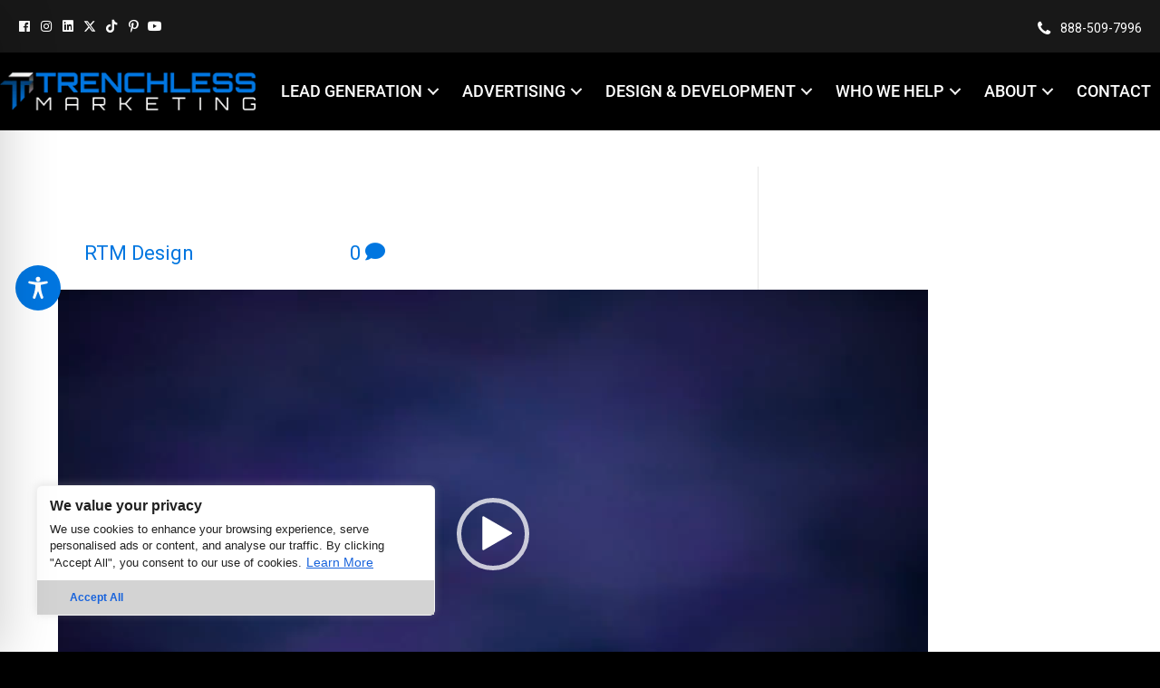

--- FILE ---
content_type: text/css
request_url: https://trenchlessmarketing.com/wp-content/uploads/bb-plugin/icons/icon-1699923349/style.css?ver=2.9.4.1
body_size: 305
content:
@font-face {
  font-family: 'icomoon';
  src:  url('fonts/icomoon.eot?tuiddp');
  src:  url('fonts/icomoon.eot?tuiddp#iefix') format('embedded-opentype'),
    url('fonts/icomoon.ttf?tuiddp') format('truetype'),
    url('fonts/icomoon.woff?tuiddp') format('woff'),
    url('fonts/icomoon.svg?tuiddp#icomoon') format('svg');
  font-weight: normal;
  font-style: normal;
  font-display: block;
}

[class^="icon-"], [class*=" icon-"] {
  /* use !important to prevent issues with browser extensions that change fonts */
  font-family: 'icomoon' !important;
  speak: never;
  font-style: normal;
  font-weight: normal;
  font-variant: normal;
  text-transform: none;
  line-height: 1;

  /* Better Font Rendering =========== */
  -webkit-font-smoothing: antialiased;
  -moz-osx-font-smoothing: grayscale;
}

.icon-map-marker:before {
  content: "\e902";
}
.icon-phone:before {
  content: "\e900";
}
.icon-facebook-official:before {
  content: "\e901";
}
.icon-chevron-right:before {
  content: "\e90e";
}
.icon-clock2:before {
  content: "\e94f";
}


--- FILE ---
content_type: text/css
request_url: https://trenchlessmarketing.com/wp-content/uploads/bb-plugin/cache/a71fc3a209a8e73d1bf4f329ac1e38da-layout-bundle.css?ver=2.9.4.1-1.5.2.1
body_size: 12340
content:
.fl-builder-content *,.fl-builder-content *:before,.fl-builder-content *:after {-webkit-box-sizing: border-box;-moz-box-sizing: border-box;box-sizing: border-box;}.fl-row:before,.fl-row:after,.fl-row-content:before,.fl-row-content:after,.fl-col-group:before,.fl-col-group:after,.fl-col:before,.fl-col:after,.fl-module:not([data-accepts]):before,.fl-module:not([data-accepts]):after,.fl-module-content:before,.fl-module-content:after {display: table;content: " ";}.fl-row:after,.fl-row-content:after,.fl-col-group:after,.fl-col:after,.fl-module:not([data-accepts]):after,.fl-module-content:after {clear: both;}.fl-clear {clear: both;}.fl-row,.fl-row-content {margin-left: auto;margin-right: auto;min-width: 0;}.fl-row-content-wrap {position: relative;}.fl-builder-mobile .fl-row-bg-photo .fl-row-content-wrap {background-attachment: scroll;}.fl-row-bg-video,.fl-row-bg-video .fl-row-content,.fl-row-bg-embed,.fl-row-bg-embed .fl-row-content {position: relative;}.fl-row-bg-video .fl-bg-video,.fl-row-bg-embed .fl-bg-embed-code {bottom: 0;left: 0;overflow: hidden;position: absolute;right: 0;top: 0;}.fl-row-bg-video .fl-bg-video video,.fl-row-bg-embed .fl-bg-embed-code video {bottom: 0;left: 0px;max-width: none;position: absolute;right: 0;top: 0px;}.fl-row-bg-video .fl-bg-video video {min-width: 100%;min-height: 100%;width: auto;height: auto;}.fl-row-bg-video .fl-bg-video iframe,.fl-row-bg-embed .fl-bg-embed-code iframe {pointer-events: none;width: 100vw;height: 56.25vw; max-width: none;min-height: 100vh;min-width: 177.77vh; position: absolute;top: 50%;left: 50%;-ms-transform: translate(-50%, -50%); -webkit-transform: translate(-50%, -50%); transform: translate(-50%, -50%);}.fl-bg-video-fallback {background-position: 50% 50%;background-repeat: no-repeat;background-size: cover;bottom: 0px;left: 0px;position: absolute;right: 0px;top: 0px;}.fl-row-bg-slideshow,.fl-row-bg-slideshow .fl-row-content {position: relative;}.fl-row .fl-bg-slideshow {bottom: 0;left: 0;overflow: hidden;position: absolute;right: 0;top: 0;z-index: 0;}.fl-builder-edit .fl-row .fl-bg-slideshow * {bottom: 0;height: auto !important;left: 0;position: absolute !important;right: 0;top: 0;}.fl-row-bg-overlay .fl-row-content-wrap:after {border-radius: inherit;content: '';display: block;position: absolute;top: 0;right: 0;bottom: 0;left: 0;z-index: 0;}.fl-row-bg-overlay .fl-row-content {position: relative;z-index: 1;}.fl-row-default-height .fl-row-content-wrap,.fl-row-custom-height .fl-row-content-wrap {display: -webkit-box;display: -webkit-flex;display: -ms-flexbox;display: flex;min-height: 100vh;}.fl-row-overlap-top .fl-row-content-wrap {display: -webkit-inline-box;display: -webkit-inline-flex;display: -moz-inline-box;display: -ms-inline-flexbox;display: inline-flex;width: 100%;}.fl-row-default-height .fl-row-content-wrap,.fl-row-custom-height .fl-row-content-wrap {min-height: 0;}.fl-row-default-height .fl-row-content,.fl-row-full-height .fl-row-content,.fl-row-custom-height .fl-row-content {-webkit-box-flex: 1 1 auto; -moz-box-flex: 1 1 auto;-webkit-flex: 1 1 auto;-ms-flex: 1 1 auto;flex: 1 1 auto;}.fl-row-default-height .fl-row-full-width.fl-row-content,.fl-row-full-height .fl-row-full-width.fl-row-content,.fl-row-custom-height .fl-row-full-width.fl-row-content {max-width: 100%;width: 100%;}.fl-row-default-height.fl-row-align-center .fl-row-content-wrap,.fl-row-full-height.fl-row-align-center .fl-row-content-wrap,.fl-row-custom-height.fl-row-align-center .fl-row-content-wrap {-webkit-align-items: center;-webkit-box-align: center;-webkit-box-pack: center;-webkit-justify-content: center;-ms-flex-align: center;-ms-flex-pack: center;justify-content: center;align-items: center;}.fl-row-default-height.fl-row-align-bottom .fl-row-content-wrap,.fl-row-full-height.fl-row-align-bottom .fl-row-content-wrap,.fl-row-custom-height.fl-row-align-bottom .fl-row-content-wrap {-webkit-align-items: flex-end;-webkit-justify-content: flex-end;-webkit-box-align: end;-webkit-box-pack: end;-ms-flex-align: end;-ms-flex-pack: end;justify-content: flex-end;align-items: flex-end;}.fl-col-group-equal-height {display: flex;flex-wrap: wrap;width: 100%;}.fl-col-group-equal-height.fl-col-group-has-child-loading {flex-wrap: nowrap;}.fl-col-group-equal-height .fl-col,.fl-col-group-equal-height .fl-col-content {display: flex;flex: 1 1 auto;}.fl-col-group-equal-height .fl-col-content {flex-direction: column;flex-shrink: 1;min-width: 1px;max-width: 100%;width: 100%;}.fl-col-group-equal-height:before,.fl-col-group-equal-height .fl-col:before,.fl-col-group-equal-height .fl-col-content:before,.fl-col-group-equal-height:after,.fl-col-group-equal-height .fl-col:after,.fl-col-group-equal-height .fl-col-content:after{content: none;}.fl-col-group-nested.fl-col-group-equal-height.fl-col-group-align-top .fl-col-content,.fl-col-group-equal-height.fl-col-group-align-top .fl-col-content {justify-content: flex-start;}.fl-col-group-nested.fl-col-group-equal-height.fl-col-group-align-center .fl-col-content,.fl-col-group-equal-height.fl-col-group-align-center .fl-col-content {justify-content: center;}.fl-col-group-nested.fl-col-group-equal-height.fl-col-group-align-bottom .fl-col-content,.fl-col-group-equal-height.fl-col-group-align-bottom .fl-col-content {justify-content: flex-end;}.fl-col-group-equal-height.fl-col-group-align-center .fl-col-group {width: 100%;}.fl-col {float: left;min-height: 1px;}.fl-col-bg-overlay .fl-col-content {position: relative;}.fl-col-bg-overlay .fl-col-content:after {border-radius: inherit;content: '';display: block;position: absolute;top: 0;right: 0;bottom: 0;left: 0;z-index: 0;}.fl-col-bg-overlay .fl-module {position: relative;z-index: 2;}.single:not(.woocommerce).single-fl-builder-template .fl-content {width: 100%;}.fl-builder-layer {position: absolute;top:0;left:0;right: 0;bottom: 0;z-index: 0;pointer-events: none;overflow: hidden;}.fl-builder-shape-layer {z-index: 0;}.fl-builder-shape-layer.fl-builder-bottom-edge-layer {z-index: 1;}.fl-row-bg-overlay .fl-builder-shape-layer {z-index: 1;}.fl-row-bg-overlay .fl-builder-shape-layer.fl-builder-bottom-edge-layer {z-index: 2;}.fl-row-has-layers .fl-row-content {z-index: 1;}.fl-row-bg-overlay .fl-row-content {z-index: 2;}.fl-builder-layer > * {display: block;position: absolute;top:0;left:0;width: 100%;}.fl-builder-layer + .fl-row-content {position: relative;}.fl-builder-layer .fl-shape {fill: #aaa;stroke: none;stroke-width: 0;width:100%;}@supports (-webkit-touch-callout: inherit) {.fl-row.fl-row-bg-parallax .fl-row-content-wrap,.fl-row.fl-row-bg-fixed .fl-row-content-wrap {background-position: center !important;background-attachment: scroll !important;}}@supports (-webkit-touch-callout: none) {.fl-row.fl-row-bg-fixed .fl-row-content-wrap {background-position: center !important;background-attachment: scroll !important;}}.fl-clearfix:before,.fl-clearfix:after {display: table;content: " ";}.fl-clearfix:after {clear: both;}.sr-only {position: absolute;width: 1px;height: 1px;padding: 0;overflow: hidden;clip: rect(0,0,0,0);white-space: nowrap;border: 0;}.fl-builder-content a.fl-button,.fl-builder-content a.fl-button:visited {border-radius: 4px;-moz-border-radius: 4px;-webkit-border-radius: 4px;display: inline-block;font-size: 16px;font-weight: normal;line-height: 18px;padding: 12px 24px;text-decoration: none;text-shadow: none;}.fl-builder-content .fl-button:hover {text-decoration: none;}.fl-builder-content .fl-button:active {position: relative;top: 1px;}.fl-builder-content .fl-button-width-full .fl-button {display: block;text-align: center;}.fl-builder-content .fl-button-width-custom .fl-button {display: inline-block;text-align: center;max-width: 100%;}.fl-builder-content .fl-button-left {text-align: left;}.fl-builder-content .fl-button-center {text-align: center;}.fl-builder-content .fl-button-right {text-align: right;}.fl-builder-content .fl-button i {font-size: 1.3em;height: auto;margin-right:8px;vertical-align: middle;width: auto;}.fl-builder-content .fl-button i.fl-button-icon-after {margin-left: 8px;margin-right: 0;}.fl-builder-content .fl-button-has-icon .fl-button-text {vertical-align: middle;}.fl-icon-wrap {display: inline-block;}.fl-icon {display: table-cell;vertical-align: middle;}.fl-icon a {text-decoration: none;}.fl-icon i {float: right;height: auto;width: auto;}.fl-icon i:before {border: none !important;height: auto;width: auto;}.fl-icon-text {display: table-cell;text-align: left;padding-left: 15px;vertical-align: middle;}.fl-icon-text-empty {display: none;}.fl-icon-text *:last-child {margin: 0 !important;padding: 0 !important;}.fl-icon-text a {text-decoration: none;}.fl-icon-text span {display: block;}.fl-icon-text span.mce-edit-focus {min-width: 1px;}.fl-module img {max-width: 100%;}.fl-photo {line-height: 0;position: relative;}.fl-photo-align-left {text-align: left;}.fl-photo-align-center {text-align: center;}.fl-photo-align-right {text-align: right;}.fl-photo-content {display: inline-block;line-height: 0;position: relative;max-width: 100%;}.fl-photo-img-svg {width: 100%;}.fl-photo-content img {display: inline;height: auto;max-width: 100%;}.fl-photo-crop-circle img {-webkit-border-radius: 100%;-moz-border-radius: 100%;border-radius: 100%;}.fl-photo-caption {font-size: 13px;line-height: 18px;overflow: hidden;text-overflow: ellipsis;}.fl-photo-caption-below {padding-bottom: 20px;padding-top: 10px;}.fl-photo-caption-hover {background: rgba(0,0,0,0.7);bottom: 0;color: #fff;left: 0;opacity: 0;filter: alpha(opacity = 0);padding: 10px 15px;position: absolute;right: 0;-webkit-transition:opacity 0.3s ease-in;-moz-transition:opacity 0.3s ease-in;transition:opacity 0.3s ease-in;}.fl-photo-content:hover .fl-photo-caption-hover {opacity: 100;filter: alpha(opacity = 100);}.fl-builder-pagination,.fl-builder-pagination-load-more {padding: 40px 0;}.fl-builder-pagination ul.page-numbers {list-style: none;margin: 0;padding: 0;text-align: center;}.fl-builder-pagination li {display: inline-block;list-style: none;margin: 0;padding: 0;}.fl-builder-pagination li a.page-numbers,.fl-builder-pagination li span.page-numbers {border: 1px solid #e6e6e6;display: inline-block;padding: 5px 10px;margin: 0 0 5px;}.fl-builder-pagination li a.page-numbers:hover,.fl-builder-pagination li span.current {background: #f5f5f5;text-decoration: none;}.fl-slideshow,.fl-slideshow * {-webkit-box-sizing: content-box;-moz-box-sizing: content-box;box-sizing: content-box;}.fl-slideshow .fl-slideshow-image img {max-width: none !important;}.fl-slideshow-social {line-height: 0 !important;}.fl-slideshow-social * {margin: 0 !important;}.fl-builder-content .bx-wrapper .bx-viewport {background: transparent;border: none;box-shadow: none;-moz-box-shadow: none;-webkit-box-shadow: none;left: 0;}.mfp-wrap button.mfp-arrow,.mfp-wrap button.mfp-arrow:active,.mfp-wrap button.mfp-arrow:hover,.mfp-wrap button.mfp-arrow:focus {background: transparent !important;border: none !important;outline: none;position: absolute;top: 50%;box-shadow: none !important;-moz-box-shadow: none !important;-webkit-box-shadow: none !important;}.mfp-wrap .mfp-close,.mfp-wrap .mfp-close:active,.mfp-wrap .mfp-close:hover,.mfp-wrap .mfp-close:focus {background: transparent !important;border: none !important;outline: none;position: absolute;top: 0;box-shadow: none !important;-moz-box-shadow: none !important;-webkit-box-shadow: none !important;}.admin-bar .mfp-wrap .mfp-close,.admin-bar .mfp-wrap .mfp-close:active,.admin-bar .mfp-wrap .mfp-close:hover,.admin-bar .mfp-wrap .mfp-close:focus {top: 32px!important;}img.mfp-img {padding: 0;}.mfp-counter {display: none;}.mfp-wrap .mfp-preloader.fa {font-size: 30px;}.fl-form-field {margin-bottom: 15px;}.fl-form-field input.fl-form-error {border-color: #DD6420;}.fl-form-error-message {clear: both;color: #DD6420;display: none;padding-top: 8px;font-size: 12px;font-weight: lighter;}.fl-form-button-disabled {opacity: 0.5;}.fl-animation {opacity: 0;}body.fl-no-js .fl-animation {opacity: 1;}.fl-builder-preview .fl-animation,.fl-builder-edit .fl-animation,.fl-animated {opacity: 1;}.fl-animated {animation-fill-mode: both;-webkit-animation-fill-mode: both;}.fl-button.fl-button-icon-animation i {width: 0 !important;opacity: 0;-ms-filter: "alpha(opacity=0)";transition: all 0.2s ease-out;-webkit-transition: all 0.2s ease-out;}.fl-button.fl-button-icon-animation:hover i {opacity: 1! important;-ms-filter: "alpha(opacity=100)";}.fl-button.fl-button-icon-animation i.fl-button-icon-after {margin-left: 0px !important;}.fl-button.fl-button-icon-animation:hover i.fl-button-icon-after {margin-left: 10px !important;}.fl-button.fl-button-icon-animation i.fl-button-icon-before {margin-right: 0 !important;}.fl-button.fl-button-icon-animation:hover i.fl-button-icon-before {margin-right: 20px !important;margin-left: -10px;}@media (max-width: 1200px) {}@media (max-width: 1279px) { .fl-col-group.fl-col-group-medium-reversed {display: -webkit-flex;display: flex;-webkit-flex-wrap: wrap-reverse;flex-wrap: wrap-reverse;flex-direction: row-reverse;} }@media (max-width: 767px) { .fl-row-content-wrap {background-attachment: scroll !important;}.fl-row-bg-parallax .fl-row-content-wrap {background-attachment: scroll !important;background-position: center center !important;}.fl-col-group.fl-col-group-equal-height {display: block;}.fl-col-group.fl-col-group-equal-height.fl-col-group-custom-width {display: -webkit-box;display: -webkit-flex;display: flex;}.fl-col-group.fl-col-group-responsive-reversed {display: -webkit-flex;display: flex;-webkit-flex-wrap: wrap-reverse;flex-wrap: wrap-reverse;flex-direction: row-reverse;}.fl-col-group.fl-col-group-responsive-reversed .fl-col:not(.fl-col-small-custom-width) {flex-basis: 100%;width: 100% !important;}.fl-col-group.fl-col-group-medium-reversed:not(.fl-col-group-responsive-reversed) {display: unset;display: unset;-webkit-flex-wrap: unset;flex-wrap: unset;flex-direction: unset;}.fl-col {clear: both;float: none;margin-left: auto;margin-right: auto;width: auto !important;}.fl-col-small:not(.fl-col-small-full-width) {max-width: 400px;}.fl-block-col-resize {display:none;}.fl-row[data-node] .fl-row-content-wrap {margin: 0;padding-left: 0;padding-right: 0;}.fl-row[data-node] .fl-bg-video,.fl-row[data-node] .fl-bg-slideshow {left: 0;right: 0;}.fl-col[data-node] .fl-col-content {margin: 0;padding-left: 0;padding-right: 0;} }@media (min-width: 1201px) {html .fl-visible-large:not(.fl-visible-desktop),html .fl-visible-medium:not(.fl-visible-desktop),html .fl-visible-mobile:not(.fl-visible-desktop) {display: none;}}@media (min-width: 1280px) and (max-width: 1200px) {html .fl-visible-desktop:not(.fl-visible-large),html .fl-visible-medium:not(.fl-visible-large),html .fl-visible-mobile:not(.fl-visible-large) {display: none;}}@media (min-width: 768px) and (max-width: 1279px) {html .fl-visible-desktop:not(.fl-visible-medium),html .fl-visible-large:not(.fl-visible-medium),html .fl-visible-mobile:not(.fl-visible-medium) {display: none;}}@media (max-width: 767px) {html .fl-visible-desktop:not(.fl-visible-mobile),html .fl-visible-large:not(.fl-visible-mobile),html .fl-visible-medium:not(.fl-visible-mobile) {display: none;}}.fl-col-content {display: flex;flex-direction: column;margin-top: 0px;margin-right: 0px;margin-bottom: 0px;margin-left: 0px;padding-top: 0px;padding-right: 0px;padding-bottom: 0px;padding-left: 0px;}.fl-row-fixed-width {max-width: 1640px;}.fl-row-content-wrap {margin-top: 0px;margin-right: 0px;margin-bottom: 0px;margin-left: 0px;padding-top: 20px;padding-right: 20px;padding-bottom: 20px;padding-left: 20px;}.fl-module-content, .fl-module:where(.fl-module:not(:has(> .fl-module-content))) {margin-top: 20px;margin-right: 20px;margin-bottom: 20px;margin-left: 20px;}.fl-node-y28w6xbs79or > .fl-row-content-wrap {background-color: #181818;} .fl-node-y28w6xbs79or > .fl-row-content-wrap {padding-top:0px;padding-right:0px;padding-bottom:0px;padding-left:0px;}.fl-node-7o6nrgy1cd3u > .fl-row-content-wrap {background-color: #000000;} .fl-node-7o6nrgy1cd3u > .fl-row-content-wrap {padding-right:0px;padding-left:0px;}.fl-node-9865ht31nxk7 {width: 22%;}@media(max-width: 1279px) {.fl-builder-content .fl-node-9865ht31nxk7 {width: 100% !important;max-width: none;-webkit-box-flex: 0 1 auto;-moz-box-flex: 0 1 auto;-webkit-flex: 0 1 auto;-ms-flex: 0 1 auto;flex: 0 1 auto;}}@media(max-width: 767px) {.fl-builder-content .fl-node-9865ht31nxk7 {width: 80% !important;max-width: none;clear: none;float: left;}}.fl-node-asudi9gfz3jc {width: 37%;}@media(max-width: 1279px) {.fl-builder-content .fl-node-asudi9gfz3jc {width: 100% !important;max-width: none;-webkit-box-flex: 0 1 auto;-moz-box-flex: 0 1 auto;-webkit-flex: 0 1 auto;-ms-flex: 0 1 auto;flex: 0 1 auto;}}@media(max-width: 767px) {.fl-builder-content .fl-node-asudi9gfz3jc {width: 100% !important;max-width: none;clear: none;float: left;}}.fl-node-h8keqxwr7036 {width: 78%;}@media(max-width: 767px) {.fl-builder-content .fl-node-h8keqxwr7036 {width: 20% !important;max-width: none;clear: none;float: left;}}.fl-node-3jpdl91aieuc {width: 37%;}@media(max-width: 1279px) {.fl-builder-content .fl-node-3jpdl91aieuc {width: 100% !important;max-width: none;-webkit-box-flex: 0 1 auto;-moz-box-flex: 0 1 auto;-webkit-flex: 0 1 auto;-ms-flex: 0 1 auto;flex: 0 1 auto;}}@media(max-width: 767px) {.fl-builder-content .fl-node-3jpdl91aieuc {width: 100% !important;max-width: none;clear: none;float: left;}}.fl-node-zh5083edmg76 {width: 25%;}@media(max-width: 1279px) {.fl-builder-content .fl-node-zh5083edmg76 {width: 100% !important;max-width: none;-webkit-box-flex: 0 1 auto;-moz-box-flex: 0 1 auto;-webkit-flex: 0 1 auto;-ms-flex: 0 1 auto;flex: 0 1 auto;}}@media(max-width: 767px) {.fl-builder-content .fl-node-zh5083edmg76 {width: 100% !important;max-width: none;clear: none;float: left;}}.pp-social-icons {display: flex;}.pp-social-icons-vertical {flex-direction: column;}.pp-social-icons-vertical .pp-social-icon:last-of-type {margin-bottom: 0 !important;}.pp-social-icons-horizontal .pp-social-icon:last-of-type {margin-right: 0 !important;}.pp-social-icons-horizontal .pp-social-icon:first-child {margin-left: 0 !important;}.pp-social-icons .pp-social-icon {display: inline-block;line-height: 0;}.pp-social-icons a {font-family: "Helvetica",Verdana,Arial,sans-serif;}.pp-social-icons .pp-x-icon {font-weight: bold;}.fl-node-kalhzf2bui67 .fl-module-content .pp-social-icon a,.fl-node-kalhzf2bui67 .fl-module-content .pp-social-icon a:hover {text-decoration: none;}.fl-node-kalhzf2bui67 .fl-module-content .pp-social-icon a {display: inline-flex;float: left;text-align: center;justify-content: center;align-items: center;color: #ffffff;border-radius: 100px;border: 0px solid ;}.fl-node-kalhzf2bui67 .fl-module-content .pp-social-icon svg {fill: currentColor;width: 14px;height: 14px;}.fl-node-kalhzf2bui67 .fl-module-content .pp-social-icon a:hover {color: #0176e0;border-color: ;}.fl-node-kalhzf2bui67 .fl-module-content .pp-social-icon:nth-child(1) a {border: 0px solid ;}.fl-node-kalhzf2bui67 .fl-module-content .pp-social-icon:nth-child(1) a:hover {}.fl-node-kalhzf2bui67 .fl-module-content .pp-social-icon:nth-child(1) a {}.fl-node-kalhzf2bui67 .fl-module-content .pp-social-icon:nth-child(1) i:hover,.fl-node-kalhzf2bui67 .fl-module-content .pp-social-icon:nth-child(1) a:hover i {}.fl-node-kalhzf2bui67 .fl-module-content .pp-social-icon:nth-child(2) a {border: 0px solid ;}.fl-node-kalhzf2bui67 .fl-module-content .pp-social-icon:nth-child(2) a:hover {}.fl-node-kalhzf2bui67 .fl-module-content .pp-social-icon:nth-child(2) a {}.fl-node-kalhzf2bui67 .fl-module-content .pp-social-icon:nth-child(2) i:hover,.fl-node-kalhzf2bui67 .fl-module-content .pp-social-icon:nth-child(2) a:hover i {}.fl-node-kalhzf2bui67 .fl-module-content .pp-social-icon:nth-child(3) a {border: 0px solid ;}.fl-node-kalhzf2bui67 .fl-module-content .pp-social-icon:nth-child(3) a:hover {}.fl-node-kalhzf2bui67 .fl-module-content .pp-social-icon:nth-child(3) a {}.fl-node-kalhzf2bui67 .fl-module-content .pp-social-icon:nth-child(3) i:hover,.fl-node-kalhzf2bui67 .fl-module-content .pp-social-icon:nth-child(3) a:hover i {}.fl-node-kalhzf2bui67 .fl-module-content .pp-social-icon:nth-child(4) a {border: 0px solid ;}.fl-node-kalhzf2bui67 .fl-module-content .pp-social-icon:nth-child(4) a:hover {}.fl-node-kalhzf2bui67 .fl-module-content .pp-social-icon:nth-child(4) a {}.fl-node-kalhzf2bui67 .fl-module-content .pp-social-icon:nth-child(4) i:hover,.fl-node-kalhzf2bui67 .fl-module-content .pp-social-icon:nth-child(4) a:hover i {}.fl-node-kalhzf2bui67 .fl-module-content .pp-social-icon:nth-child(5) a {border: 0px solid ;}.fl-node-kalhzf2bui67 .fl-module-content .pp-social-icon:nth-child(5) a:hover {}.fl-node-kalhzf2bui67 .fl-module-content .pp-social-icon:nth-child(5) a {}.fl-node-kalhzf2bui67 .fl-module-content .pp-social-icon:nth-child(5) i:hover,.fl-node-kalhzf2bui67 .fl-module-content .pp-social-icon:nth-child(5) a:hover i {}.fl-node-kalhzf2bui67 .fl-module-content .pp-social-icon:nth-child(6) a {border: 0px solid ;}.fl-node-kalhzf2bui67 .fl-module-content .pp-social-icon:nth-child(6) a:hover {}.fl-node-kalhzf2bui67 .fl-module-content .pp-social-icon:nth-child(6) a {}.fl-node-kalhzf2bui67 .fl-module-content .pp-social-icon:nth-child(6) i:hover,.fl-node-kalhzf2bui67 .fl-module-content .pp-social-icon:nth-child(6) a:hover i {}.fl-node-kalhzf2bui67 .fl-module-content .pp-social-icon:nth-child(7) a {border: 0px solid ;}.fl-node-kalhzf2bui67 .fl-module-content .pp-social-icon:nth-child(7) a:hover {}.fl-node-kalhzf2bui67 .fl-module-content .pp-social-icon:nth-child(7) a {}.fl-node-kalhzf2bui67 .fl-module-content .pp-social-icon:nth-child(7) i:hover,.fl-node-kalhzf2bui67 .fl-module-content .pp-social-icon:nth-child(7) a:hover i {}.fl-node-kalhzf2bui67 .pp-social-icons-vertical .pp-social-icon {margin-bottom: 10px;}.fl-node-kalhzf2bui67 .pp-social-icons-horizontal .pp-social-icon {margin-right: 10px;}.fl-node-kalhzf2bui67 .pp-social-icons {justify-content: flex-start;}.fl-node-kalhzf2bui67 .fl-module-content .pp-social-icon a {font-size: 14px;width: 14px;height: 14px;line-height: 14px;}.fl-node-kalhzf2bui67 .fl-module-content .pp-social-icon .pp-x-icon {font-size: calc(14px + 20%);}@media(max-width: 767px) {.fl-node-kalhzf2bui67 .pp-social-icons {justify-content: center;}} .fl-node-kalhzf2bui67 > .fl-module-content {margin-top:10px;margin-right:10px;margin-bottom:10px;margin-left:20px;}@media ( max-width: 767px ) { .fl-node-kalhzf2bui67.fl-module > .fl-module-content {margin-bottom:0px;}}.fl-button-group-layout-horizontal .fl-button-group-buttons,.fl-button-group-layout-horizontal.fl-button-group-buttons {display: flex;flex-wrap: wrap;}.fl-button-group-layout-horizontal .fl-button-wrap {display: inline-block;}.fl-button-group-layout-vertical .fl-button-group-buttons,.fl-button-group-layout-vertical.fl-button-group-buttons {display: block;}.fl-button-group-layout-vertical .fl-button-wrap {display: block;}.fl-node-duolyv32m54w .fl-button-group-layout-vertical .fl-button-group-buttons a.fl-button,.fl-node-duolyv32m54w .fl-button-group-layout-horizontal .fl-button-group-buttons a.fl-button {width: 100%;}.fl-node-duolyv32m54w .fl-button-group-layout-horizontal .fl-button-group-buttons {justify-content: flex-end}.fl-builder-content .fl-node-duolyv32m54w .fl-button-group a.fl-button > span,.fl-builder-content .fl-node-duolyv32m54w .fl-button-group a.fl-button > i {color: #ffffff;}.fl-builder-content .fl-node-duolyv32m54w .fl-button-group a.fl-button:hover > span,.fl-builder-content .fl-node-duolyv32m54w .fl-button-group a.fl-button:focus > span,.fl-builder-content .fl-node-duolyv32m54w .fl-button-group a.fl-button:hover > i,.fl-builder-content .fl-node-duolyv32m54w .fl-button-group a.fl-button:focus > i {color: #0176e0;}.fl-builder-content .fl-node-duolyv32m54w .fl-button-group .fl-button-group-buttons a.fl-button {background: rgba(0,0,0,0);border: 1px solid rgba(0,0,0,0);}.fl-builder-content .fl-node-duolyv32m54w .fl-button-group .fl-button-group-buttons a.fl-button:hover,.fl-builder-content .fl-node-duolyv32m54w .fl-button-group .fl-button-group-buttons a.fl-button:focus {background: rgba(0,0,0,0);}#fl-button-group-button-duolyv32m54w-0 a.fl-button {}.fl-builder-content .fl-node-duolyv32m54w .fl-button,.fl-builder-content .fl-node-duolyv32m54w .fl-button * {transition: none;-moz-transition: none;-webkit-transition: none;-o-transition: none;}.fl-node-duolyv32m54w .fl-button-group-layout-vertical .fl-button-group-buttons .fl-button-group-button .fl-button-wrap {text-align: right;}.fl-node-duolyv32m54w .fl-button-group-layout-horizontal .fl-button-group-buttons {justify-content: flex-end;}.fl-builder-content .fl-node-duolyv32m54w .fl-button-group .fl-button-group-buttons .fl-button-group-button {padding-top: 5px;padding-right: 10px;padding-bottom: 5px;padding-left: 10px;}.fl-builder-content .fl-node-duolyv32m54w .fl-button-group a.fl-button, .fl-builder-content .fl-node-duolyv32m54w .fl-button-group a.fl-button:visited {font-family: Roboto, sans-serif;font-weight: 400;font-size: 14px;text-transform: lowercase;}.fl-builder-content .fl-node-duolyv32m54w .fl-button-group .fl-button-group-buttons .fl-button-group-button a.fl-button {padding-top: 0px;padding-right: 0px;padding-bottom: 0px;padding-left: 0px;}.fl-builder-content .fl-node-duolyv32m54w .fl-button-group .fl-button-group-buttons a.fl-button {border-top-width: 0px;border-right-width: 0px;border-bottom-width: 0px;border-left-width: 0px;}.fl-builder-content .fl-node-duolyv32m54w .fl-button-group .fl-button-group-buttons a.fl-button:hover {border-top-width: 0px;border-right-width: 0px;border-bottom-width: 0px;border-left-width: 0px;}#fl-button-group-button-duolyv32m54w-0 .fl-button, #fl-button-group-button-duolyv32m54w-0 .fl-button * {transition: none;-moz-transition: none;-webkit-transition: none;-o-transition: none;}@media(max-width: 1279px) {.fl-node-duolyv32m54w .fl-button-group-layout-vertical .fl-button-group-buttons .fl-button-group-button .fl-button-wrap {text-align: center;}.fl-node-duolyv32m54w .fl-button-group-layout-horizontal .fl-button-group-buttons {justify-content: center;}}@media(max-width: 767px) {.fl-node-duolyv32m54w .fl-button-group-layout-vertical .fl-button-group-buttons .fl-button-group-button .fl-button-wrap {text-align: center;}.fl-node-duolyv32m54w .fl-button-group-layout-horizontal .fl-button-group-buttons {justify-content: center;}.fl-builder-content .fl-node-duolyv32m54w .fl-button-group .fl-button-group-buttons .fl-button-group-button {padding-top: 0px;padding-bottom: 0px;}.fl-builder-content .fl-node-duolyv32m54w .fl-button-group .fl-button-group-buttons .fl-button-group-button a.fl-button {padding-top: 0px;padding-bottom: 0px;}} .fl-node-duolyv32m54w > .fl-module-content {margin-top:7px;margin-right:10px;margin-bottom:10px;margin-left:10px;}@media ( max-width: 767px ) { .fl-node-duolyv32m54w.fl-module > .fl-module-content {margin-top:0px;margin-right:0px;margin-left:0px;}}img.mfp-img {padding-bottom: 40px !important;}.fl-builder-edit .fl-fill-container img {transition: object-position .5s;}.fl-fill-container :is(.fl-module-content, .fl-photo, .fl-photo-content, img) {height: 100% !important;width: 100% !important;}@media (max-width: 767px) { .fl-photo-content,.fl-photo-img {max-width: 100%;} }.fl-node-hapyrcst138z, .fl-node-hapyrcst138z .fl-photo {text-align: left;}@media(max-width: 1279px) {.fl-node-hapyrcst138z, .fl-node-hapyrcst138z .fl-photo {text-align: center;}}.pp-advanced-menu ul,.pp-advanced-menu li {list-style: none;margin: 0;padding: 0;}.pp-advanced-menu .menu:before,.pp-advanced-menu .menu:after {content: '';display: table;clear: both;}.pp-advanced-menu:not(.off-canvas):not(.full-screen) .pp-advanced-menu-horizontal {display: inline-flex;flex-wrap: wrap;align-items: center;}.pp-advanced-menu .menu {padding-left: 0;}.pp-advanced-menu li {position: relative;}.pp-advanced-menu a {display: block;text-decoration: none;outline: 0;}.pp-advanced-menu a:hover,.pp-advanced-menu a:focus {text-decoration: none;outline: 0;}.pp-advanced-menu .sub-menu {width: 220px;}.pp-advanced-menu .pp-menu-nav {outline: 0;}.fl-module[data-node] .pp-advanced-menu .pp-advanced-menu-expanded .sub-menu {background-color: transparent;-webkit-box-shadow: none;-ms-box-shadow: none;box-shadow: none;}.pp-advanced-menu .pp-has-submenu:focus,.pp-advanced-menu .pp-has-submenu .sub-menu:focus,.pp-advanced-menu .pp-has-submenu-container:focus {outline: 0;}.pp-advanced-menu .pp-has-submenu-container {position: relative;}.pp-advanced-menu .pp-advanced-menu-accordion .pp-has-submenu > .sub-menu {display: none;}.pp-advanced-menu .pp-advanced-menu-horizontal .pp-has-submenu.pp-active .hide-heading > .sub-menu {box-shadow: none;display: block !important;}.pp-advanced-menu .pp-menu-toggle {position: absolute;top: 50%;right: 10px;cursor: pointer;}.pp-advanced-menu .pp-toggle-arrows .pp-menu-toggle:before,.pp-advanced-menu .pp-toggle-none .pp-menu-toggle:before {content: '';border-color: #333;}.pp-advanced-menu .pp-menu-expanded .pp-menu-toggle {display: none;}.pp-advanced-menu-mobile {display: flex;align-items: center;justify-content: center;}.fl-module-pp-advanced-menu .pp-advanced-menu-mobile-toggle {position: relative;padding: 8px;background-color: transparent;border: none;color: #333;border-radius: 0;cursor: pointer;line-height: 0;display: inline-flex;align-items: center;justify-content: center;}.pp-advanced-menu-mobile-toggle.text {width: 100%;text-align: center;}.pp-advanced-menu-mobile-toggle.hamburger .pp-advanced-menu-mobile-toggle-label,.pp-advanced-menu-mobile-toggle.hamburger-label .pp-advanced-menu-mobile-toggle-label {display: inline-block;margin-left: 10px;line-height: 0.8;}.pp-advanced-menu-mobile-toggle.hamburger .pp-svg-container,.pp-advanced-menu-mobile-toggle.hamburger-label .pp-svg-container {display: inline-block;position: relative;width: 1.4em;height: 1.4em;vertical-align: middle;}.pp-advanced-menu-mobile-toggle.hamburger .hamburger-menu,.pp-advanced-menu-mobile-toggle.hamburger-label .hamburger-menu {position: absolute;top: 0;left: 0;right: 0;bottom: 0;}.pp-advanced-menu-mobile-toggle.hamburger .hamburger-menu rect,.pp-advanced-menu-mobile-toggle.hamburger-label .hamburger-menu rect {fill: currentColor;}.pp-advanced-menu-mobile-toggle .pp-hamburger {font: inherit;display: inline-block;overflow: visible;margin: 0;cursor: pointer;transition-timing-function: linear;transition-duration: .15s;transition-property: opacity,filter;text-transform: none;color: inherit;border: 0;background-color: transparent;line-height: 0;}.pp-advanced-menu-mobile-toggle .pp-hamburger:focus {outline: none;}.pp-advanced-menu-mobile-toggle .pp-hamburger .pp-hamburger-box {position: relative;display: inline-block;width: 30px;height: 18px;}.pp-advanced-menu-mobile-toggle .pp-hamburger-box .pp-hamburger-inner {top: 50%;display: block;margin-top: -2px;}.pp-advanced-menu-mobile-toggle .pp-hamburger .pp-hamburger-box .pp-hamburger-inner,.pp-advanced-menu-mobile-toggle .pp-hamburger .pp-hamburger-box .pp-hamburger-inner:before,.pp-advanced-menu-mobile-toggle .pp-hamburger .pp-hamburger-box .pp-hamburger-inner:after {background-color: #000;position: absolute;width: 30px;height: 3px;transition-timing-function: ease;transition-duration: .15s;transition-property: transform;border-radius: 4px;}.pp-advanced-menu-mobile-toggle .pp-hamburger .pp-hamburger-box .pp-hamburger-inner:before, .pp-advanced-menu-mobile-toggle .pp-hamburger .pp-hamburger-box .pp-hamburger-inner:after {display: block;content: "";}.pp-advanced-menu-mobile-toggle .pp-hamburger .pp-hamburger-box .pp-hamburger-inner:before {transition: all .25s;top: -8px;}.pp-advanced-menu-mobile-toggle .pp-hamburger .pp-hamburger-box .pp-hamburger-inner:after {transition: all .25s;bottom: -8px;}.pp-advanced-menu.off-canvas .pp-off-canvas-menu .pp-menu-close-btn {position: relative;cursor: pointer;float: right;top: 20px;right: 20px;line-height: 1;z-index: 1;font-style: normal;font-family: Helvetica, Arial, sans-serif;font-weight: 100;text-decoration: none !important;}.pp-advanced-menu.off-canvas .pp-off-canvas-menu.pp-menu-right .pp-menu-close-btn {float: left;right: 0;left: 20px;}.pp-advanced-menu.off-canvas .pp-off-canvas-menu ul.menu {overflow-y: auto;width: 100%;}.pp-advanced-menu .pp-menu-overlay {position: fixed;width: 100%;height: 100%;top: 0;left: 0;background: rgba(0,0,0,0.8);z-index: 999;overflow-y: auto;overflow-x: hidden;min-height: 100vh;}html:not(.pp-full-screen-menu-open) .fl-builder-edit .pp-advanced-menu .pp-menu-overlay,html:not(.pp-off-canvas-menu-open) .fl-builder-edit .pp-advanced-menu .pp-menu-overlay {position: absolute;}.pp-advanced-menu .pp-menu-overlay > ul.menu {position: relative;top: 50%;width: 100%;height: 60%;margin: 0 auto;-webkit-transform: translateY(-50%);-moz-transform: translateY(-50%);transform: translateY(-50%);}.pp-advanced-menu .pp-overlay-fade {opacity: 0;visibility: hidden;-webkit-transition: opacity 0.5s, visibility 0s 0.5s;transition: opacity 0.5s, visibility 0s 0.5s;}.pp-advanced-menu.menu-open .pp-overlay-fade {opacity: 1;visibility: visible;-webkit-transition: opacity 0.5s;transition: opacity 0.5s;}.pp-advanced-menu .pp-overlay-corner {opacity: 0;visibility: hidden;-webkit-transform: translateY(50px) translateX(50px);-moz-transform: translateY(50px) translateX(50px);transform: translateY(50px) translateX(50px);-webkit-transition: opacity 0.5s, -webkit-transform 0.5s, visibility 0s 0.5s;-moz-transition: opacity 0.5s, -moz-transform 0.5s, visibility 0s 0.5s;transition: opacity 0.5s, transform 0.5s, visibility 0s 0.5s;}.pp-advanced-menu.menu-open .pp-overlay-corner {opacity: 1;visibility: visible;-webkit-transform: translateY(0%);-moz-transform: translateY(0%);transform: translateY(0%);-webkit-transition: opacity 0.5s, -webkit-transform 0.5s;-moz-transition: opacity 0.5s, -moz-transform 0.5s;transition: opacity 0.5s, transform 0.5s;}.pp-advanced-menu .pp-overlay-slide-down {visibility: hidden;-webkit-transform: translateY(-100%);-moz-transform: translateY(-100%);transform: translateY(-100%);-webkit-transition: -webkit-transform 0.4s ease-in-out, visibility 0s 0.4s;-moz-transition: -moz-transform 0.4s ease-in-out, visibility 0s 0.4s;transition: transform 0.4s ease-in-out, visibility 0s 0.4s;}.pp-advanced-menu.menu-open .pp-overlay-slide-down {visibility: visible;-webkit-transform: translateY(0%);-moz-transform: translateY(0%);transform: translateY(0%);-webkit-transition: -webkit-transform 0.4s ease-in-out;-moz-transition: -moz-transform 0.4s ease-in-out;transition: transform 0.4s ease-in-out;}.pp-advanced-menu .pp-overlay-scale {visibility: hidden;opacity: 0;-webkit-transform: scale(0.9);-moz-transform: scale(0.9);transform: scale(0.9);-webkit-transition: -webkit-transform 0.2s, opacity 0.2s, visibility 0s 0.2s;-moz-transition: -moz-transform 0.2s, opacity 0.2s, visibility 0s 0.2s;transition: transform 0.2s, opacity 0.2s, visibility 0s 0.2s;}.pp-advanced-menu.menu-open .pp-overlay-scale {visibility: visible;opacity: 1;-webkit-transform: scale(1);-moz-transform: scale(1);transform: scale(1);-webkit-transition: -webkit-transform 0.4s, opacity 0.4s;-moz-transition: -moz-transform 0.4s, opacity 0.4s;transition: transform 0.4s, opacity 0.4s;}.pp-advanced-menu .pp-overlay-door {visibility: hidden;width: 0;left: 50%;-webkit-transform: translateX(-50%);-moz-transform: translateX(-50%);transform: translateX(-50%);-webkit-transition: width 0.5s 0.3s, visibility 0s 0.8s;-moz-transition: width 0.5s 0.3s, visibility 0s 0.8s;transition: width 0.5s 0.3s, visibility 0s 0.8s;}.pp-advanced-menu.menu-open .pp-overlay-door {visibility: visible;width: 100%;-webkit-transition: width 0.5s;-moz-transition: width 0.5s;transition: width 0.5s;}.pp-advanced-menu .pp-overlay-door > ul.menu {left: 0;right: 0;-webkit-transform: translateY(-50%);-moz-transform: translateY(-50%);transform: translateY(-50%);}.pp-advanced-menu .pp-overlay-door > ul,.pp-advanced-menu .pp-overlay-door .pp-menu-close-btn {opacity: 0;-webkit-transition: opacity 0.3s 0.5s;-moz-transition: opacity 0.3s 0.5s;transition: opacity 0.3s 0.5s;}.pp-advanced-menu.menu-open .pp-overlay-door > ul,.pp-advanced-menu.menu-open .pp-overlay-door .pp-menu-close-btn {opacity: 1;-webkit-transition-delay: 0.5s;-moz-transition-delay: 0.5s;transition-delay: 0.5s;}.pp-advanced-menu.menu-close .pp-overlay-door > ul,.pp-advanced-menu.menu-close .pp-overlay-door .pp-menu-close-btn {-webkit-transition-delay: 0s;-moz-transition-delay: 0s;transition-delay: 0s;}.pp-advanced-menu .pp-menu-overlay .pp-toggle-arrows .pp-has-submenu-container a > span {}.pp-advanced-menu .pp-menu-overlay .pp-menu-close-btn {position: absolute;display: block;width: 55px;height: 45px;right: 20px;top: 50px;overflow: hidden;border: none;outline: none;z-index: 100;font-size: 30px;cursor: pointer;background-color: transparent;-webkit-touch-callout: none;-webkit-user-select: none;-khtml-user-select: none;-moz-user-select: none;-ms-user-select: none;user-select: none;-webkit-transition: background-color 0.3s;-moz-transition: background-color 0.3s;transition: background-color 0.3s;}.pp-advanced-menu .pp-menu-overlay .pp-menu-close-btn:before,.pp-advanced-menu .pp-menu-overlay .pp-menu-close-btn:after {content: '';position: absolute;left: 50%;width: 2px;height: 40px;background-color: #ffffff;-webkit-transition: -webkit-transform 0.3s;-moz-transition: -moz-transform 0.3s;transition: transform 0.3s;-webkit-transform: translateY(0) rotate(45deg);-moz-transform: translateY(0) rotate(45deg);transform: translateY(0) rotate(45deg);}.pp-advanced-menu .pp-menu-overlay .pp-menu-close-btn:after {-webkit-transform: translateY(0) rotate(-45deg);-moz-transform: translateY(0) rotate(-45deg);transform: translateY(0) rotate(-45deg);}.pp-advanced-menu .pp-off-canvas-menu {position: fixed;top: 0;z-index: 999998;width: 320px;height: 100%;opacity: 0;background: #333;overflow-y: auto;overflow-x: hidden;-ms-overflow-style: -ms-autohiding-scrollbar;-webkit-transition: all 0.5s;-moz-transition: all 0.5s;transition: all 0.5s;-webkit-perspective: 1000;-moz-perspective: 1000;perspective: 1000;backface-visibility: hidden;will-change: transform;-webkit-overflow-scrolling: touch;}.pp-advanced-menu .pp-off-canvas-menu.pp-menu-left {left: 0;-webkit-transform: translate3d(-350px, 0, 0);-moz-transform: translate3d(-350px, 0, 0);transform: translate3d(-350px, 0, 0);}.pp-advanced-menu .pp-off-canvas-menu.pp-menu-right {right: 0;-webkit-transform: translate3d(350px, 0, 0);-moz-transform: translate3d(350px, 0, 0);transform: translate3d(350px, 0, 0);}html.pp-off-canvas-menu-open .pp-advanced-menu.menu-open .pp-off-canvas-menu {-webkit-transform: translate3d(0, 0, 0);-moz-transform: translate3d(0, 0, 0);transform: translate3d(0, 0, 0);opacity: 1;}.pp-advanced-menu.off-canvas {overflow-y: auto;}.pp-advanced-menu.off-canvas .pp-clear {position: fixed;top: 0;left: 0;width: 100%;height: 100%;z-index: 999998;background: rgba(0,0,0,0.1);visibility: hidden;opacity: 0;-webkit-transition: all 0.5s ease-in-out;-moz-transition: all 0.5s ease-in-out;transition: all 0.5s ease-in-out;}.pp-advanced-menu.off-canvas.menu-open .pp-clear {visibility: visible;opacity: 1;}.fl-builder-edit .pp-advanced-menu.off-canvas .pp-clear {z-index: 100010;}.pp-advanced-menu .pp-off-canvas-menu .menu {margin-top: 0;}.pp-advanced-menu li.mega-menu .hide-heading > a,.pp-advanced-menu li.mega-menu .hide-heading > .pp-has-submenu-container,.pp-advanced-menu li.mega-menu-disabled .hide-heading > a,.pp-advanced-menu li.mega-menu-disabled .hide-heading > .pp-has-submenu-container {display: none;}ul.pp-advanced-menu-horizontal li.mega-menu {position: static;}ul.pp-advanced-menu-horizontal li.mega-menu > ul.sub-menu {top: inherit !important;left: 0 !important;right: 0 !important;width: 100%;background: #ffffff;}ul.pp-advanced-menu-horizontal li.mega-menu.pp-has-submenu:hover > ul.sub-menu,ul.pp-advanced-menu-horizontal li.mega-menu.pp-has-submenu.pp-active > ul.sub-menu{display: flex !important;}ul.pp-advanced-menu-horizontal li.mega-menu > ul.sub-menu li {border-color: transparent;}ul.pp-advanced-menu-horizontal li.mega-menu > ul.sub-menu > li {width: 100%;}ul.pp-advanced-menu-horizontal li.mega-menu > ul.sub-menu > li > .pp-has-submenu-container a {font-weight: bold;}ul.pp-advanced-menu-horizontal li.mega-menu > ul.sub-menu > li > .pp-has-submenu-container a:hover {background: transparent;}ul.pp-advanced-menu-horizontal li.mega-menu > ul.sub-menu .pp-menu-toggle {display: none;}ul.pp-advanced-menu-horizontal li.mega-menu > ul.sub-menu ul.sub-menu {background: transparent;-webkit-box-shadow: none;-ms-box-shadow: none;box-shadow: none;display: block;min-width: 0;opacity: 1;padding: 0;position: static;visibility: visible;}.pp-advanced-menu ul li.mega-menu a:not([href]) {color: unset;background: none;background-color: unset;}.rtl .pp-advanced-menu:not(.full-screen) .menu .pp-has-submenu .sub-menu {text-align: inherit;right: 0; left: auto;}.rtl .pp-advanced-menu .menu .pp-has-submenu .pp-has-submenu .sub-menu {right: 100%; left: auto;}.rtl .pp-advanced-menu .menu .pp-menu-toggle,.rtl .pp-advanced-menu.off-canvas .menu.pp-toggle-arrows .pp-menu-toggle {right: auto;left: 10px;}.rtl .pp-advanced-menu.off-canvas .menu.pp-toggle-arrows .pp-menu-toggle {left: 28px;}.rtl .pp-advanced-menu.full-screen .menu .pp-menu-toggle {left: 0;}.rtl .pp-advanced-menu:not(.off-canvas) .menu:not(.pp-advanced-menu-accordion) .pp-has-submenu .pp-has-submenu .pp-menu-toggle {right: auto;left: 0;}.rtl .pp-advanced-menu:not(.full-screen):not(.off-canvas) .menu:not(.pp-advanced-menu-accordion):not(.pp-advanced-menu-vertical) .pp-has-submenu .pp-has-submenu .pp-menu-toggle:before {-webkit-transform: translateY( -5px ) rotate( 135deg );-ms-transform: translateY( -5px ) rotate( 135deg );transform: translateY( -5px ) rotate( 135deg );}.rtl .pp-advanced-menu .menu .pp-has-submenu-container > a > span,.rtl .pp-advanced-menu .menu.pp-advanced-menu-horizontal.pp-toggle-arrows .pp-has-submenu-container > a > span {padding-right: 0;padding-left: 28px;}.rtl .pp-advanced-menu.off-canvas .menu .pp-has-submenu-container > a > span,.rtl .pp-advanced-menu.off-canvas .menu.pp-advanced-menu-horizontal.pp-toggle-arrows .pp-has-submenu-container > a > span {padding-left: 0;}.pp-advanced-menu li .pp-search-form-wrap {position: absolute;right: 0;top: 100%;z-index: 10;opacity: 0;visibility: hidden;transition: all 0.2s ease-in-out;}.pp-advanced-menu li:not(.pp-search-active) .pp-search-form-wrap {height: 0;}.pp-advanced-menu li.pp-search-active .pp-search-form-wrap {opacity: 1;visibility: visible;}.pp-advanced-menu li .pp-search-form-wrap .pp-search-form__icon {display: none;}.pp-advanced-menuli .pp-search-form__container {max-width: 100%;}.pp-advanced-menu.off-canvas li .pp-search-form-wrap,.pp-advanced-menu.off-canvas li .pp-search-form__container {width: 100%;position: static;}.pp-advanced-menu.full-screen li .pp-search-form-wrap {max-width: 100%;}.pp-advanced-menu .pp-advanced-menu-accordion li .pp-search-form-wrap {width: 100%;}.pp-advanced-menu .pp-advanced-menu-accordion.pp-menu-align-center li .pp-search-form__container {margin: 0 auto;}.pp-advanced-menu .pp-advanced-menu-accordion.pp-menu-align-right li .pp-search-form__container {margin-right: 0;margin-left: auto;}.pp-advanced-menu li.pp-menu-cart-item .pp-menu-cart-icon {margin-right: 5px;}@media (max-width: 767px) {}.fl-node-8dwljy690txc .pp-advanced-menu-horizontal {justify-content: flex-end;}.fl-node-8dwljy690txc .pp-advanced-menu .menu > li {}.fl-node-8dwljy690txc .pp-advanced-menu .pp-has-submenu-container a > span {padding-right: 38px;}.fl-node-8dwljy690txc-clone {display: none;}.fl-node-8dwljy690txc .pp-advanced-menu .menu > li > a,.fl-node-8dwljy690txc .pp-advanced-menu .menu > li > .pp-has-submenu-container > a {color: #ffffff;}.fl-node-8dwljy690txc .pp-advanced-menu .pp-toggle-arrows .pp-menu-toggle:before,.fl-node-8dwljy690txc .pp-advanced-menu .pp-toggle-none .pp-menu-toggle:before {border-color: #ffffff;}.fl-node-8dwljy690txc .pp-advanced-menu .pp-toggle-arrows li:hover .pp-menu-toggle:before,.fl-node-8dwljy690txc .pp-advanced-menu .pp-toggle-none li:hover .pp-menu-toggle:before,.fl-node-8dwljy690txc .pp-advanced-menu .pp-toggle-arrows li.focus .pp-menu-toggle:before,.fl-node-8dwljy690txc .pp-advanced-menu .pp-toggle-none li.focus .pp-menu-toggle:before {border-color: #0176e0;}.fl-node-8dwljy690txc .pp-advanced-menu .pp-toggle-arrows li a:hover .pp-menu-toggle:before,.fl-node-8dwljy690txc .pp-advanced-menu .pp-toggle-none li a:hover .pp-menu-toggle:before,.fl-node-8dwljy690txc .pp-advanced-menu .pp-toggle-arrows li a:focus .pp-menu-toggle:before,.fl-node-8dwljy690txc .pp-advanced-menu .pp-toggle-none li a:focus .pp-menu-toggle:before {border-color: #0176e0;}.fl-node-8dwljy690txc .menu > li > a:hover,.fl-node-8dwljy690txc .menu > li > a:focus,.fl-node-8dwljy690txc .menu > li:hover > .pp-has-submenu-container > a,.fl-node-8dwljy690txc .menu > li.focus > .pp-has-submenu-container > a,.fl-node-8dwljy690txc .menu > li.current-menu-item > a,.fl-node-8dwljy690txc .menu > li.current-menu-item > .pp-has-submenu-container > a {color: #0176e0;}.fl-node-8dwljy690txc .pp-advanced-menu .pp-toggle-arrows .pp-has-submenu-container:hover .pp-menu-toggle:before,.fl-node-8dwljy690txc .pp-advanced-menu .pp-toggle-arrows .pp-has-submenu-container.focus .pp-menu-toggle:before,.fl-node-8dwljy690txc .pp-advanced-menu .pp-toggle-arrows li.current-menu-item > .pp-has-submenu-container .pp-menu-toggle:before,.fl-node-8dwljy690txc .pp-advanced-menu .pp-toggle-none .pp-has-submenu-container:hover .pp-menu-toggle:before,.fl-node-8dwljy690txc .pp-advanced-menu .pp-toggle-none .pp-has-submenu-container.focus .pp-menu-toggle:before,.fl-node-8dwljy690txc .pp-advanced-menu .pp-toggle-none li.current-menu-item > .pp-has-submenu-container .pp-menu-toggle:before {border-color: #0176e0;}.fl-node-8dwljy690txc .menu .pp-has-submenu .sub-menu {display: none;}.fl-node-8dwljy690txc .pp-advanced-menu .sub-menu {background-color: #000000;}@media (min-width: 767px) {.fl-node-8dwljy690txc .pp-advanced-menu .sub-menu {width: 350px;}}.fl-node-8dwljy690txc ul.pp-advanced-menu-horizontal li.mega-menu > ul.sub-menu {background: #000000;}.fl-node-8dwljy690txc .pp-advanced-menu .sub-menu > li > a,.fl-node-8dwljy690txc .pp-advanced-menu .sub-menu > li > .pp-has-submenu-container > a {border-width: 0;border-style: solid;border-bottom-width: 1px;border-color: #282828;color: #ffffff;}.fl-node-8dwljy690txc .pp-advanced-menu .sub-menu > li > a:hover,.fl-node-8dwljy690txc .pp-advanced-menu .sub-menu > li > a:focus,.fl-node-8dwljy690txc .pp-advanced-menu .sub-menu > li > .pp-has-submenu-container > a:hover,.fl-node-8dwljy690txc .pp-advanced-menu .sub-menu > li > .pp-has-submenu-container > a:focus {}.fl-node-8dwljy690txc .pp-advanced-menu .sub-menu > li:last-child > a:not(:focus),.fl-node-8dwljy690txc .pp-advanced-menu .sub-menu > li:last-child > .pp-has-submenu-container > a:not(:focus) {border: 0;}.fl-node-8dwljy690txc .pp-advanced-menu .sub-menu > li > a:hover,.fl-node-8dwljy690txc .pp-advanced-menu .sub-menu > li > a:focus,.fl-node-8dwljy690txc .pp-advanced-menu .sub-menu > li > .pp-has-submenu-container > a:hover,.fl-node-8dwljy690txc .pp-advanced-menu .sub-menu > li > .pp-has-submenu-container > a:focus,.fl-node-8dwljy690txc .pp-advanced-menu .sub-menu > li.current-menu-item > a,.fl-node-8dwljy690txc .pp-advanced-menu .sub-menu > li.current-menu-item > .pp-has-submenu-container > a {color: #0176e0;}.fl-node-8dwljy690txc .pp-advanced-menu .pp-menu-toggle:before {content: '';position: absolute;right: 50%;top: 50%;z-index: 1;display: block;width: 9px;height: 9px;margin: -5px -5px 0 0;border-right: 2px solid;border-bottom: 2px solid;-webkit-transform-origin: right bottom;-ms-transform-origin: right bottom;transform-origin: right bottom;-webkit-transform: translateX( -5px ) rotate( 45deg );-ms-transform: translateX( -5px ) rotate( 45deg );transform: translateX( -5px ) rotate( 45deg );}.fl-node-8dwljy690txc .pp-advanced-menu .pp-has-submenu.pp-active > .pp-has-submenu-container .pp-menu-toggle {-webkit-transform: rotate( -180deg );-ms-transform: rotate( -180deg );transform: rotate( -180deg );}.fl-node-8dwljy690txc .pp-advanced-menu-horizontal.pp-toggle-arrows .pp-has-submenu-container a {padding-right: 24px;}.fl-node-8dwljy690txc .pp-advanced-menu-horizontal.pp-toggle-arrows .pp-has-submenu-container > a > span {padding-right: 0px;}.fl-node-8dwljy690txc .pp-advanced-menu-horizontal.pp-toggle-arrows .pp-menu-toggle,.fl-node-8dwljy690txc .pp-advanced-menu-horizontal.pp-toggle-none .pp-menu-toggle {width: 23px;height: 23px;margin: -11.5px 0 0;}.fl-node-8dwljy690txc .pp-advanced-menu-horizontal.pp-toggle-arrows .pp-menu-toggle,.fl-node-8dwljy690txc .pp-advanced-menu-horizontal.pp-toggle-none .pp-menu-toggle,.fl-node-8dwljy690txc .pp-advanced-menu-vertical.pp-toggle-arrows .pp-menu-toggle,.fl-node-8dwljy690txc .pp-advanced-menu-vertical.pp-toggle-none .pp-menu-toggle {width: 24px;height: 23px;margin: -11.5px 0 0;}.fl-node-8dwljy690txc .pp-advanced-menu li:first-child {border-top: none;}@media only screen and (max-width: 767px) {.fl-node-8dwljy690txc .pp-advanced-menu-mobile-toggle + .pp-clear + .pp-menu-nav ul.menu {display: none;}.fl-node-8dwljy690txc .pp-advanced-menu:not(.off-canvas):not(.full-screen) .pp-advanced-menu-horizontal {display: block;}.fl-node-8dwljy690txc:not(.fl-node-8dwljy690txc-clone):not(.pp-menu-full-screen):not(.pp-menu-off-canvas) .pp-menu-position-below .pp-menu-nav {display: none;}}@media ( max-width: 767px ) {.fl-node-8dwljy690txc .pp-advanced-menu .menu {margin-top: 20px;}.fl-node-8dwljy690txc .pp-advanced-menu .menu {}.fl-node-8dwljy690txc .pp-advanced-menu .menu > li {margin-left: 0 !important;margin-right: 0 !important;}.fl-node-8dwljy690txc .pp-advanced-menu .pp-off-canvas-menu .pp-menu-close-btn,.fl-node-8dwljy690txc .pp-advanced-menu .pp-menu-overlay .pp-menu-close-btn {display: block;}.fl-node-8dwljy690txc .pp-advanced-menu .sub-menu {box-shadow: none;border: 0;}} @media ( min-width: 768px ) {.fl-node-8dwljy690txc .menu > li {display: inline-block;}.fl-node-8dwljy690txc .menu li {border-top: none;}.fl-node-8dwljy690txc .menu li:first-child {border: none;}.fl-node-8dwljy690txc .menu li li {border-left: none;}.fl-node-8dwljy690txc .menu .pp-has-submenu .sub-menu {position: absolute;top: 100%;left: 0;z-index: 10;visibility: hidden;opacity: 0;text-align:left;}.fl-node-8dwljy690txc .pp-has-submenu .pp-has-submenu .sub-menu {top: 0;left: 100%;}.fl-node-8dwljy690txc .pp-advanced-menu .pp-has-submenu:hover > .sub-menu,.fl-node-8dwljy690txc .pp-advanced-menu .pp-has-submenu.pp-active .sub-menu {display: block;visibility: visible;opacity: 1;}.fl-node-8dwljy690txc .menu .pp-has-submenu.pp-menu-submenu-right .sub-menu {top: 100%;left: inherit;right: 0;}.fl-node-8dwljy690txc .menu .pp-has-submenu .pp-has-submenu.pp-menu-submenu-right .sub-menu {top: 0;left: inherit;right: 100%;}.fl-node-8dwljy690txc .pp-advanced-menu .pp-has-submenu.pp-active > .pp-has-submenu-container .pp-menu-toggle {-webkit-transform: none;-ms-transform: none;transform: none;}.fl-node-8dwljy690txc .pp-advanced-menu .pp-has-submenu .pp-has-submenu .pp-menu-toggle:before {-webkit-transform: translateY( -5px ) rotate( -45deg );-ms-transform: translateY( -5px ) rotate( -45deg );transform: translateY( -5px ) rotate( -45deg );}div.fl-node-8dwljy690txc .pp-advanced-menu-mobile-toggle {display: none;}} .fl-node-8dwljy690txc .pp-advanced-menu-mobile {text-align: right;justify-content: flex-end;}.fl-builder-content .fl-node-8dwljy690txc.fl-module .pp-advanced-menu-mobile .pp-advanced-menu-mobile-toggle,.fl-page .fl-builder-content .fl-node-8dwljy690txc.fl-module .pp-advanced-menu-mobile .pp-advanced-menu-mobile-toggle {}.fl-builder-content .fl-node-8dwljy690txc.fl-module .pp-advanced-menu-mobile .pp-advanced-menu-mobile-toggle,.fl-page .fl-builder-content .fl-node-8dwljy690txc.fl-module .pp-advanced-menu-mobile .pp-advanced-menu-mobile-toggle,fl-builder-content .fl-node-8dwljy690txc.fl-module .pp-advanced-menu-mobile .pp-advanced-menu-mobile-toggle i,.fl-page .fl-builder-content .fl-node-8dwljy690txc.fl-module .pp-advanced-menu-mobile .pp-advanced-menu-mobile-toggle i {color: #ffffff;}.fl-node-8dwljy690txc .pp-advanced-menu-mobile-toggle .pp-hamburger .pp-hamburger-box,.fl-node-8dwljy690txc .pp-advanced-menu-mobile-toggle .pp-hamburger .pp-hamburger-box .pp-hamburger-inner,.fl-node-8dwljy690txc .pp-advanced-menu-mobile-toggle .pp-hamburger .pp-hamburger-box .pp-hamburger-inner:before,.fl-node-8dwljy690txc .pp-advanced-menu-mobile-toggle .pp-hamburger .pp-hamburger-box .pp-hamburger-inner:after {width: 30px;}.fl-node-8dwljy690txc .pp-advanced-menu-mobile-toggle .pp-hamburger .pp-hamburger-box .pp-hamburger-inner,.fl-node-8dwljy690txc .pp-advanced-menu-mobile-toggle .pp-hamburger .pp-hamburger-box .pp-hamburger-inner:before,.fl-node-8dwljy690txc .pp-advanced-menu-mobile-toggle .pp-hamburger .pp-hamburger-box .pp-hamburger-inner:after {background-color: #ffffff;height: 3px;}.fl-node-8dwljy690txc .pp-advanced-menu-mobile-toggle i {font-size: 30px;}.fl-node-8dwljy690txc .pp-advanced-menu-mobile-toggle rect {fill: #ffffff;}@media ( min-width: 768px ) {.fl-node-8dwljy690txc .pp-advanced-menu ul.sub-menu {padding: 0;}.fl-node-8dwljy690txc .pp-advanced-menu-horizontal.pp-toggle-arrows .pp-has-submenu-container > a > span {padding-right: 24px;}}@media only screen and (max-width: 1200px) {.fl-node-8dwljy690txc .pp-advanced-menu-horizontal {}.fl-node-8dwljy690txc .pp-advanced-menu .menu > li {}.fl-node-8dwljy690txc .pp-advanced-menu-mobile {justify-content: center;}}@media only screen and (max-width: 1279px) {.fl-node-8dwljy690txc .pp-advanced-menu-horizontal {justify-content: center;}.fl-node-8dwljy690txc .pp-advanced-menu .menu > li {}.fl-node-8dwljy690txc .pp-advanced-menu .sub-menu > li > a,.fl-node-8dwljy690txc .pp-advanced-menu .sub-menu > li > .pp-has-submenu-container > a {border-bottom-width: px;background-color: #000000;}.fl-node-8dwljy690txc .pp-advanced-menu .sub-menu {width: auto;}.fl-node-8dwljy690txc .pp-advanced-menu-mobile {justify-content: center;}.fl-node-8dwljy690txc .pp-advanced-menu-mobile-toggle {}}@media only screen and (max-width: 767px) {.fl-node-8dwljy690txc div.pp-advanced-menu {text-align: left;}.fl-node-8dwljy690txc .pp-advanced-menu-horizontal {}.fl-node-8dwljy690txc .pp-advanced-menu .menu > li {}.fl-node-8dwljy690txc .pp-advanced-menu .menu > li > a,.fl-node-8dwljy690txc .pp-advanced-menu .menu > li > .pp-has-submenu-container > a {background-color: #000000;color: #ffffff;}.fl-node-8dwljy690txc .pp-advanced-menu .sub-menu > li > a,.fl-node-8dwljy690txc .pp-advanced-menu .sub-menu > li > .pp-has-submenu-container > a {border-bottom-width: px;background-color: #000000;}.fl-node-8dwljy690txc .pp-advanced-menu-mobile {justify-content: center;}.fl-node-8dwljy690txc .pp-advanced-menu-mobile-toggle {}}@media only screen and ( max-width: 767px ) {.fl-node-8dwljy690txc .pp-advanced-menu {text-align: left;}.fl-node-8dwljy690txc .pp-advanced-menu-mobile-toggle {}}.fl-node-8dwljy690txc .pp-advanced-menu .pp-off-canvas-menu {background-color: rgba(0, 0, 0, 1);}.fl-node-8dwljy690txc .pp-advanced-menu .pp-off-canvas-menu .pp-menu-close-btn {font-size: 30px;color: #ffffff;}.fl-node-8dwljy690txc .pp-advanced-menu.off-canvas .menu {}.fl-node-8dwljy690txc .pp-advanced-menu.off-canvas .sub-menu {box-shadow: none;border: none;}.fl-node-8dwljy690txc .pp-advanced-menu.off-canvas .menu > li.current-menu-parent.pp-has-submenu .sub-menu {display: block;}.fl-node-8dwljy690txc .pp-advanced-menu.off-canvas .menu > li,.fl-node-8dwljy690txc .pp-advanced-menu.off-canvas .sub-menu > li {display: block;}.fl-node-8dwljy690txc .pp-advanced-menu.off-canvas .menu li a,.fl-node-8dwljy690txc .pp-advanced-menu.off-canvas .menu li .pp-has-submenu-container a {background-color: #000000;color: #ffffff;border-style: solid;border-bottom-color: #1e1e1e;-webkit-transition: all 0.3s ease-in-out;-moz-transition: all 0.3s ease-in-out;transition: all 0.3s ease-in-out;}.fl-node-8dwljy690txc .pp-advanced-menu.off-canvas .menu li a:hover,.fl-node-8dwljy690txc .pp-advanced-menu.off-canvas .menu li a:focus,.fl-node-8dwljy690txc .pp-advanced-menu.off-canvas .menu li.current-menu-item > a,.fl-node-8dwljy690txc .pp-advanced-menu.off-canvas .menu li .pp-has-submenu-container a:hover,.fl-node-8dwljy690txc .pp-advanced-menu.off-canvas .menu li .pp-has-submenu-container a:focus,.fl-node-8dwljy690txc .pp-advanced-menu.off-canvas .menu li.current-menu-parent .pp-has-submenu-container li.current-menu-item > a,.fl-node-8dwljy690txc .pp-advanced-menu.off-canvas .menu li.pp-active > .pp-has-submenu-container > a {background-color: #0176e0;color: #ffffff;}.fl-node-8dwljy690txc .pp-advanced-menu .pp-off-canvas-menu.pp-menu-left,.fl-node-8dwljy690txc .menu-open.pp-advanced-menu .pp-off-canvas-menu.pp-menu-left,.fl-node-8dwljy690txc .pp-advanced-menu .pp-off-canvas-menu.pp-menu-right,.fl-node-8dwljy690txc .menu-open.pp-advanced-menu .pp-off-canvas-menu.pp-menu-right {transition-duration: 0.5s;}.fl-node-8dwljy690txc .pp-advanced-menu.off-canvas .pp-toggle-arrows .pp-menu-toggle:before,.fl-node-8dwljy690txc .pp-advanced-menu.off-canvas .pp-toggle-none .pp-menu-toggle:before,.fl-node-8dwljy690txc .pp-advanced-menu.off-canvas .pp-toggle-arrows .sub-menu .pp-menu-toggle:before,.fl-node-8dwljy690txc .pp-advanced-menu.off-canvas .pp-toggle-none .sub-menu .pp-menu-toggle:before {border-color: #ffffff;}.fl-node-8dwljy690txc .pp-advanced-menu.off-canvas .pp-toggle-arrows li:hover .pp-menu-toggle:before,.fl-node-8dwljy690txc .pp-advanced-menu.off-canvas .pp-toggle-none li:hover .pp-menu-toggle:before,.fl-node-8dwljy690txc .pp-advanced-menu.off-canvas .pp-toggle-arrows li a:hover .pp-menu-toggle:before,.fl-node-8dwljy690txc .pp-advanced-menu.off-canvas .pp-toggle-none li a:hover .pp-menu-toggle:before,.fl-node-8dwljy690txc .pp-advanced-menu.off-canvas .pp-toggle-arrows li a:focus .pp-menu-toggle:before,.fl-node-8dwljy690txc .pp-advanced-menu.off-canvas .pp-toggle-none li a:focus .pp-menu-toggle:before,.fl-node-8dwljy690txc .pp-advanced-menu.off-canvas .pp-toggle-arrows .sub-menu li:hover .pp-menu-toggle:before,.fl-node-8dwljy690txc .pp-advanced-menu.off-canvas .pp-toggle-none .sub-menu li:hover .pp-menu-toggle:before,.fl-node-8dwljy690txc .pp-advanced-menu.off-canvas .pp-toggle-arrows .sub-menu li a:hover .pp-menu-toggle:before,.fl-node-8dwljy690txc .pp-advanced-menu.off-canvas .pp-toggle-none .sub-menu li a:hover .pp-menu-toggle:before,.fl-node-8dwljy690txc .pp-advanced-menu.off-canvas .pp-toggle-arrows .sub-menu li a:focus .pp-menu-toggle:before,.fl-node-8dwljy690txc .pp-advanced-menu.off-canvas .pp-toggle-none .sub-menu li a:focus .pp-menu-toggle:before,.fl-node-8dwljy690txc .pp-advanced-menu.off-canvas .pp-toggle-arrows .pp-has-submenu-container.focus .pp-menu-toggle:before,.fl-node-8dwljy690txc .pp-advanced-menu.off-canvas .pp-toggle-arrows li.pp-active > .pp-has-submenu-container .pp-menu-toggle:before,.fl-node-8dwljy690txc .pp-advanced-menu.off-canvas .menu li a:focus .pp-menu-toggle:before {border-color: #ffffff;}.fl-node-8dwljy690txc .pp-advanced-menu.off-canvas .pp-toggle-arrows .pp-menu-toggle {width: 24px;height: 23px;}@media ( max-width: 767px ) {.fl-node-8dwljy690txc .pp-advanced-menu.pp-menu-default {display: none;}}@media ( max-width: 1024px ) {html.pp-off-canvas-menu-open {overflow: hidden !important;}}@media only screen and (max-width: 1200px) {}@media only screen and (max-width: 1279px) {}@media only screen and (max-width: 767px) {}.fl-node-8dwljy690txc .pp-advanced-menu {text-align: right;}.fl-node-8dwljy690txc .pp-advanced-menu .menu a {font-weight: 500;font-size: 18px;text-transform: uppercase;}.fl-node-8dwljy690txc .pp-advanced-menu .menu > li > a, .fl-node-8dwljy690txc .pp-advanced-menu .menu > li > .pp-has-submenu-container > a {border-style: solid;border-width: 0;background-clip: border-box;padding-top: 10px;padding-right: 10px;padding-bottom: 10px;padding-left: 10px;}.fl-node-8dwljy690txc .pp-advanced-menu .sub-menu > li > a, .fl-node-8dwljy690txc .pp-advanced-menu .sub-menu > li > .pp-has-submenu-container > a {padding-top: 20px;padding-right: 20px;padding-bottom: 20px;padding-left: 20px;}.fl-node-8dwljy690txc .pp-advanced-menu.off-canvas .menu {padding-top: 50px;padding-right: 0px;padding-bottom: 50px;padding-left: 0px;}.fl-node-8dwljy690txc .pp-advanced-menu.off-canvas .menu li a, .fl-node-8dwljy690txc .pp-advanced-menu.off-canvas .menu li .pp-has-submenu-container a {border-top-width: 0px;border-right-width: 0px;border-bottom-width: 1px;border-left-width: 0px;padding-top: 20px;padding-right: 20px;padding-bottom: 20px;padding-left: 20px;}.fl-node-8dwljy690txc .pp-advanced-menu.off-canvas .sub-menu > li > a, .fl-node-8dwljy690txc .pp-advanced-menu.off-canvas .sub-menu > li > .pp-has-submenu-container > a {padding-top: 20px;padding-right: 20px;padding-bottom: 20px;padding-left: 20px;}@media(max-width: 1279px) {.fl-node-8dwljy690txc .pp-advanced-menu {text-align: center;}} .fl-node-8dwljy690txc > .fl-module-content {margin-top:0px;margin-right:0px;margin-bottom:0px;margin-left:0px;}.fl-node-0xg2mpd9s14k, .fl-node-0xg2mpd9s14k .fl-photo {text-align: right;}.fl-node-0xg2mpd9s14k .fl-photo-content, .fl-node-0xg2mpd9s14k .fl-photo-img {width: 220px;}@media(max-width: 1279px) {.fl-node-0xg2mpd9s14k, .fl-node-0xg2mpd9s14k .fl-photo {text-align: center;}} .fl-node-0xg2mpd9s14k > .fl-module-content {margin-top:0px;margin-bottom:0px;}@media ( max-width: 1279px ) { .fl-node-0xg2mpd9s14k.fl-module > .fl-module-content {margin-bottom:0px;}}@media ( max-width: 767px ) { .fl-node-0xg2mpd9s14k.fl-module > .fl-module-content {margin-top:20px;}}.rtm-form-new input, .rtm-form-new textarea {border-radius: 0px !important;margin-bottom: 10px;padding: 10px;-webkit-box-shadow: inset 0 0 0px #abb7b7 !important;background:none !important;border:none !important;border-bottom:1px solid #ffffff !important;}.rtm-form-new input#submitForm {background-color: #0268C7 !important;border:0px solid #0C3963 !important;color:#FFFFFF;border-radius: 0px !important;font-size: 24px;text-transform: uppercase;font-weight: 700;padding: 14px 30px !important;width: 100%;display: block;max-width:300px !important;margin: 0 auto;}::placeholder { color: white !important;opacity: 1; }.fl-builder-content[data-type="header"].fl-theme-builder-header-sticky {position: fixed;width: 100%;z-index: 100;}.fl-theme-builder-flyout-menu-push-left .fl-builder-content[data-type="header"].fl-theme-builder-header-sticky {left: auto !important;transition: left 0.2s !important;}.fl-theme-builder-flyout-menu-push-right .fl-builder-content[data-type="header"].fl-theme-builder-header-sticky {right: auto !important;transition: right 0.2s !important;}.fl-builder-content[data-type="header"].fl-theme-builder-header-sticky .fl-menu .fl-menu-mobile-opacity {height: 100vh;width: 100vw;}.fl-builder-content[data-type="header"]:not([data-overlay="1"]).fl-theme-builder-header-sticky .fl-menu-mobile-flyout {top: 0px;}.fl-theme-builder-flyout-menu-active body {margin-left: 0px !important;margin-right: 0px !important;}.fl-theme-builder-has-flyout-menu, .fl-theme-builder-has-flyout-menu body {overflow-x: hidden;}.fl-theme-builder-flyout-menu-push-right {right: 0px;transition: right 0.2s ease-in-out;}.fl-theme-builder-flyout-menu-push-left {left: 0px;transition: left 0.2s ease-in-out;}.fl-theme-builder-flyout-menu-active .fl-theme-builder-flyout-menu-push-right {position: relative;right: 250px;}.fl-theme-builder-flyout-menu-active .fl-theme-builder-flyout-menu-push-left {position: relative;left: 250px;}.fl-theme-builder-flyout-menu-active .fl-builder-content[data-type="header"] .fl-menu-disable-transition {transition: none;}.fl-builder-content[data-shrink="1"] .fl-row-content-wrap,.fl-builder-content[data-shrink="1"] .fl-col-content,.fl-builder-content[data-shrink="1"] .fl-module-content,.fl-builder-content[data-shrink="1"] img {-webkit-transition: all 0.4s ease-in-out, background-position 1ms;-moz-transition: all 0.4s ease-in-out, background-position 1ms;transition: all 0.4s ease-in-out, background-position 1ms;}.fl-builder-content[data-shrink="1"] img {width: auto;}.fl-builder-content[data-shrink="1"] img.fl-photo-img {width: auto;height: auto;}.fl-builder-content[data-type="header"].fl-theme-builder-header-shrink .fl-row-content-wrap {margin-bottom: 0;margin-top: 0;}.fl-theme-builder-header-shrink-row-bottom.fl-row-content-wrap {padding-bottom: 5px;}.fl-theme-builder-header-shrink-row-top.fl-row-content-wrap {padding-top: 5px;}.fl-builder-content[data-type="header"].fl-theme-builder-header-shrink .fl-col-content {margin-bottom: 0;margin-top: 0;padding-bottom: 0;padding-top: 0;}.fl-theme-builder-header-shrink-module-bottom.fl-module-content,.fl-theme-builder-header-shrink-module-bottom.fl-module:where(.fl-module:not(:has(> .fl-module-content))) {margin-bottom: 5px;}.fl-theme-builder-header-shrink-module-top.fl-module-content,.fl-theme-builder-header-shrink-module-bottom.fl-module:where(.fl-module:not(:has(> .fl-module-content))) {margin-top: 5px;}.fl-builder-content[data-type="header"].fl-theme-builder-header-shrink img {-webkit-transition: all 0.4s ease-in-out, background-position 1ms;-moz-transition: all 0.4s ease-in-out, background-position 1ms;transition: all 0.4s ease-in-out, background-position 1ms;}.fl-builder-content[data-overlay="1"]:not(.fl-theme-builder-header-sticky):not(.fl-builder-content-editing) {position: absolute;width: 100%;z-index: 100;}.fl-builder-edit body:not(.single-fl-theme-layout) .fl-builder-content[data-overlay="1"] {display: none;}body:not(.single-fl-theme-layout) .fl-builder-content[data-overlay="1"]:not(.fl-theme-builder-header-scrolled):not([data-overlay-bg="default"]) .fl-row-content-wrap,body:not(.single-fl-theme-layout) .fl-builder-content[data-overlay="1"]:not(.fl-theme-builder-header-scrolled):not([data-overlay-bg="default"]) .fl-col-content,body:not(.single-fl-theme-layout) .fl-builder-content[data-overlay="1"]:not(.fl-theme-builder-header-scrolled):not([data-overlay-bg="default"]) .fl-module-box {background: transparent;}.fl-builder-row-settings #fl-field-separator_position {display: none !important;}.fl-builder-row-settings #fl-field-separator_position {display: none !important;}.fl-node-y28w6xbs79or .fl-row-content {min-width: 0px;}.fl-node-7o6nrgy1cd3u .fl-row-content {min-width: 0px;}.fl-node-bteu8xi0a19l > .fl-row-content-wrap {background-color: #000000;background-image: url(https://trenchlessmarketing.com/wp-content/uploads/2022/06/footer-bg.webp);background-repeat: no-repeat;background-position: center bottom;background-attachment: scroll;background-size: auto;} .fl-node-bteu8xi0a19l > .fl-row-content-wrap {padding-top:100px;padding-bottom:0px;}.fl-node-cisw1f9v4n8q {width: 50%;}.fl-node-cmepzhna82du {width: 50%;}@media(max-width: 1279px) {.fl-builder-content .fl-node-cmepzhna82du {width: 100% !important;max-width: none;-webkit-box-flex: 0 1 auto;-moz-box-flex: 0 1 auto;-webkit-flex: 0 1 auto;-ms-flex: 0 1 auto;flex: 0 1 auto;}}.fl-node-y2zjluocgr07 {width: 50%;}.fl-node-4zfr87pbjqsm {width: 50%;}.fl-node-4e6yzxdlw58u {width: 50%;}.fl-node-g502kbqrzw1c {width: 100%;} .fl-node-g502kbqrzw1c > .fl-col-content {padding-top:400px;}.fl-node-86dmu4o79hqi {width: 70%;}.fl-node-hi1trksuq6gx {width: 50%;}.fl-node-reb9lw0fsdvo {width: 50%;}@media(max-width: 1279px) {.fl-builder-content .fl-node-reb9lw0fsdvo {width: 100% !important;max-width: none;-webkit-box-flex: 0 1 auto;-moz-box-flex: 0 1 auto;-webkit-flex: 0 1 auto;-ms-flex: 0 1 auto;flex: 0 1 auto;}}.fl-node-bd7wy52nojrx {width: 50%;}.fl-node-ha7oywk63rns {width: 50%;}.fl-node-2iujvbo5n6a3 {width: 50%;}.fl-node-8ktw1jhzdqp4 {width: 30%;}@media (max-width: 767px) { .fl-module-icon {text-align: center;} }.fl-node-6z9gpaoums24 .fl-icon i,.fl-node-6z9gpaoums24 .fl-icon i:before {color: #9b9b9b;}.fl-node-6z9gpaoums24 .fl-icon i:hover,.fl-node-6z9gpaoums24 .fl-icon i:hover:before,.fl-node-6z9gpaoums24 .fl-icon a:hover i,.fl-node-6z9gpaoums24 .fl-icon a:hover i:before {color: #7f7f7f;}.fl-node-6z9gpaoums24 .fl-icon i, .fl-node-6z9gpaoums24 .fl-icon i:before {font-size: 16px;}.fl-node-6z9gpaoums24 .fl-icon-wrap .fl-icon-text {height: 28px;}.fl-node-6z9gpaoums24.fl-module-icon {text-align: left;}@media(max-width: 1200px) {.fl-node-6z9gpaoums24 .fl-icon-wrap .fl-icon-text {height: 28px;}}@media(max-width: 1279px) {.fl-node-6z9gpaoums24 .fl-icon-wrap .fl-icon-text {height: 28px;}}@media(max-width: 767px) {.fl-node-6z9gpaoums24 .fl-icon-wrap .fl-icon-text {height: 28px;}} .fl-node-6z9gpaoums24 > .fl-module-content {margin-top:0px;margin-bottom:0px;margin-left:5px;}.fl-node-yw0qz7i1dosp .fl-icon i,.fl-node-yw0qz7i1dosp .fl-icon i:before {color: #9b9b9b;}.fl-node-yw0qz7i1dosp .fl-icon i, .fl-node-yw0qz7i1dosp .fl-icon i:before {font-size: 16px;}.fl-node-yw0qz7i1dosp .fl-icon-wrap .fl-icon-text {height: 28px;}.fl-node-yw0qz7i1dosp.fl-module-icon {text-align: left;}@media(max-width: 1200px) {.fl-node-yw0qz7i1dosp .fl-icon-wrap .fl-icon-text {height: 28px;}}@media(max-width: 1279px) {.fl-node-yw0qz7i1dosp .fl-icon-wrap .fl-icon-text {height: 28px;}}@media(max-width: 767px) {.fl-node-yw0qz7i1dosp .fl-icon-wrap .fl-icon-text {height: 28px;}} .fl-node-yw0qz7i1dosp > .fl-module-content {margin-top:0px;margin-right:0px;margin-bottom:0px;margin-left:3px;}.fl-node-n9c1a28y5ih3 .fl-icon i,.fl-node-n9c1a28y5ih3 .fl-icon i:before {color: #9b9b9b;}.fl-node-n9c1a28y5ih3 .fl-icon i:hover,.fl-node-n9c1a28y5ih3 .fl-icon i:hover:before,.fl-node-n9c1a28y5ih3 .fl-icon a:hover i,.fl-node-n9c1a28y5ih3 .fl-icon a:hover i:before {color: #7f7f7f;}.fl-node-n9c1a28y5ih3 .fl-icon i, .fl-node-n9c1a28y5ih3 .fl-icon i:before {font-size: 16px;}.fl-node-n9c1a28y5ih3 .fl-icon-wrap .fl-icon-text {height: 28px;}.fl-node-n9c1a28y5ih3.fl-module-icon {text-align: left;}@media(max-width: 1200px) {.fl-node-n9c1a28y5ih3 .fl-icon-wrap .fl-icon-text {height: 28px;}}@media(max-width: 1279px) {.fl-node-n9c1a28y5ih3 .fl-icon-wrap .fl-icon-text {height: 28px;}}@media(max-width: 767px) {.fl-node-n9c1a28y5ih3 .fl-icon-wrap .fl-icon-text {height: 28px;}} .fl-node-n9c1a28y5ih3 > .fl-module-content {margin-top:0px;margin-bottom:0px;margin-left:5px;}.fl-node-xnqbs3kdgh61 .fl-icon i,.fl-node-xnqbs3kdgh61 .fl-icon i:before {color: #9b9b9b;}.fl-node-xnqbs3kdgh61 .fl-icon i, .fl-node-xnqbs3kdgh61 .fl-icon i:before {font-size: 16px;}.fl-node-xnqbs3kdgh61 .fl-icon-wrap .fl-icon-text {height: 28px;}.fl-node-xnqbs3kdgh61.fl-module-icon {text-align: left;}@media(max-width: 1200px) {.fl-node-xnqbs3kdgh61 .fl-icon-wrap .fl-icon-text {height: 28px;}}@media(max-width: 1279px) {.fl-node-xnqbs3kdgh61 .fl-icon-wrap .fl-icon-text {height: 28px;}}@media(max-width: 767px) {.fl-node-xnqbs3kdgh61 .fl-icon-wrap .fl-icon-text {height: 28px;}} .fl-node-xnqbs3kdgh61 > .fl-module-content {margin-top:0px;margin-right:0px;margin-bottom:0px;margin-left:3px;}.fl-node-49y3fcxhs16r, .fl-node-49y3fcxhs16r .fl-photo {text-align: left;}@media(max-width: 767px) {.fl-node-49y3fcxhs16r, .fl-node-49y3fcxhs16r .fl-photo {text-align: center;}}.fl-node-zf7wahe6crx0 .fl-icon i, .fl-node-zf7wahe6crx0 .fl-icon i:before {font-size: 20px;}.fl-node-zf7wahe6crx0 .fl-icon-wrap .fl-icon-text {height: 35px;}.fl-node-zf7wahe6crx0.fl-module-icon {text-align: left;}.fl-node-zf7wahe6crx0 .fl-icon-text, .fl-node-zf7wahe6crx0 .fl-icon-text-link {font-size: 20px;}@media(max-width: 1200px) {.fl-node-zf7wahe6crx0 .fl-icon-wrap .fl-icon-text {height: 35px;}}@media(max-width: 1279px) {.fl-node-zf7wahe6crx0 .fl-icon-wrap .fl-icon-text {height: 35px;}}@media(max-width: 767px) {.fl-node-zf7wahe6crx0 .fl-icon-wrap .fl-icon-text {height: 35px;}.fl-node-zf7wahe6crx0.fl-module-icon {text-align: center;}} .fl-node-zf7wahe6crx0 > .fl-module-content {margin-top:0px;margin-bottom:0px;}.fl-builder-content .fl-rich-text strong {font-weight: bold;}.fl-module.fl-rich-text p:last-child {margin-bottom: 0;}.fl-builder-edit .fl-module.fl-rich-text p:not(:has(~ *:not(.fl-block-overlay))) {margin-bottom: 0;}.fl-builder-content .fl-node-dvcfrxounhmb .fl-module-content .fl-rich-text,.fl-builder-content .fl-node-dvcfrxounhmb .fl-module-content .fl-rich-text * {color: #0176e0;}@media(max-width: 1279px) {.fl-builder-content .fl-node-dvcfrxounhmb .fl-rich-text, .fl-builder-content .fl-node-dvcfrxounhmb .fl-rich-text *:not(b, strong) {text-align: center;}}@media(max-width: 767px) {.fl-builder-content .fl-node-dvcfrxounhmb .fl-rich-text, .fl-builder-content .fl-node-dvcfrxounhmb .fl-rich-text *:not(b, strong) {text-align: center;}}@media ( max-width: 1279px ) { .fl-node-dvcfrxounhmb.fl-module > .fl-module-content {margin-bottom:0px;}}.fl-builder-content .fl-node-aez46buwfrgt .fl-module-content .fl-rich-text,.fl-builder-content .fl-node-aez46buwfrgt .fl-module-content .fl-rich-text * {color: #0176e0;}@media(max-width: 1279px) {.fl-builder-content .fl-node-aez46buwfrgt .fl-rich-text, .fl-builder-content .fl-node-aez46buwfrgt .fl-rich-text *:not(b, strong) {text-align: center;}}@media(max-width: 767px) {.fl-builder-content .fl-node-aez46buwfrgt .fl-rich-text, .fl-builder-content .fl-node-aez46buwfrgt .fl-rich-text *:not(b, strong) {text-align: center;}}@media ( max-width: 1279px ) { .fl-node-aez46buwfrgt.fl-module > .fl-module-content {margin-bottom:0px;}}.fl-node-tko9lhef6iqb, .fl-node-tko9lhef6iqb .fl-photo {text-align: center;} .fl-node-tko9lhef6iqb > .fl-module-content {margin-top:10px;margin-right:10px;margin-bottom:10px;margin-left:10px;}.fl-node-3p5evm1a40b6, .fl-node-3p5evm1a40b6 .fl-photo {text-align: center;} .fl-node-3p5evm1a40b6 > .fl-module-content {margin-top:10px;margin-right:10px;margin-bottom:10px;margin-left:10px;}.fl-node-mny63dgoxi28, .fl-node-mny63dgoxi28 .fl-photo {text-align: center;} .fl-node-mny63dgoxi28 > .fl-module-content {margin-top:10px;margin-right:10px;margin-bottom:10px;margin-left:10px;}.fl-node-lkhsz7iqcrmv, .fl-node-lkhsz7iqcrmv .fl-photo {text-align: center;} .fl-node-lkhsz7iqcrmv > .fl-module-content {margin-top:10px;margin-right:10px;margin-bottom:10px;margin-left:10px;}.fl-builder-content .fl-node-k9xgimrvn0o1 .fl-module-content .fl-rich-text,.fl-builder-content .fl-node-k9xgimrvn0o1 .fl-module-content .fl-rich-text * {color: #0176e0;}@media(max-width: 1279px) {.fl-builder-content .fl-node-k9xgimrvn0o1 .fl-rich-text, .fl-builder-content .fl-node-k9xgimrvn0o1 .fl-rich-text *:not(b, strong) {text-align: center;}}@media(max-width: 767px) {.fl-builder-content .fl-node-k9xgimrvn0o1 .fl-rich-text, .fl-builder-content .fl-node-k9xgimrvn0o1 .fl-rich-text *:not(b, strong) {text-align: center;}}@media ( max-width: 1279px ) { .fl-node-k9xgimrvn0o1.fl-module > .fl-module-content {margin-bottom:0px;}}.fl-builder-content .fl-node-nrvc36sd5j9z .fl-module-content .fl-rich-text,.fl-builder-content .fl-node-nrvc36sd5j9z .fl-module-content .fl-rich-text * {color: #70513b;}.fl-builder-content .fl-node-nrvc36sd5j9z .fl-rich-text, .fl-builder-content .fl-node-nrvc36sd5j9z .fl-rich-text *:not(b, strong) {font-size: 18px;text-align: center;}@media(max-width: 1279px) {.fl-builder-content .fl-node-nrvc36sd5j9z .fl-rich-text, .fl-builder-content .fl-node-nrvc36sd5j9z .fl-rich-text *:not(b, strong) {font-size: 18px;}}@media(max-width: 767px) {.fl-builder-content .fl-node-nrvc36sd5j9z .fl-rich-text, .fl-builder-content .fl-node-nrvc36sd5j9z .fl-rich-text *:not(b, strong) {font-size: 14px;}} .fl-node-nrvc36sd5j9z > .fl-module-content {margin-top:20px;margin-right:20px;margin-bottom:20px;margin-left:20px;}.fl-builder-content .fl-node-u6dtmk59ilbp .fl-rich-text, .fl-builder-content .fl-node-u6dtmk59ilbp .fl-rich-text *:not(b, strong) {font-size: 20px;}@media(max-width: 767px) {.fl-builder-content .fl-node-u6dtmk59ilbp .fl-rich-text, .fl-builder-content .fl-node-u6dtmk59ilbp .fl-rich-text *:not(b, strong) {text-align: center;}} .fl-node-1y8vrlxkjida > .fl-module-content {margin-top:0px;margin-right:0px;margin-bottom:0px;margin-left:0px;}.fl-node-z9x7ebt6m5po .fl-icon i, .fl-node-z9x7ebt6m5po .fl-icon i:before {font-size: 20px;}.fl-node-z9x7ebt6m5po .fl-icon-wrap .fl-icon-text {height: 35px;}.fl-node-z9x7ebt6m5po.fl-module-icon {text-align: left;}.fl-node-z9x7ebt6m5po .fl-icon-text, .fl-node-z9x7ebt6m5po .fl-icon-text-link {font-size: 20px;}@media(max-width: 1200px) {.fl-node-z9x7ebt6m5po .fl-icon-wrap .fl-icon-text {height: 35px;}}@media(max-width: 1279px) {.fl-node-z9x7ebt6m5po .fl-icon-wrap .fl-icon-text {height: 35px;}}@media(max-width: 767px) {.fl-node-z9x7ebt6m5po .fl-icon-wrap .fl-icon-text {height: 35px;}.fl-node-z9x7ebt6m5po.fl-module-icon {text-align: center;}} .fl-node-z9x7ebt6m5po > .fl-module-content {margin-top:0px;margin-bottom:0px;}@media ( max-width: 767px ) { .fl-node-z9x7ebt6m5po.fl-module > .fl-module-content {margin-bottom:20px;}}.fl-menu ul,.fl-menu li{list-style: none;margin: 0;padding: 0;}.fl-menu .menu:before,.fl-menu .menu:after{content: '';display: table;clear: both;}.fl-menu-horizontal {display: inline-flex;flex-wrap: wrap;align-items: center;}.fl-menu li{position: relative;}.fl-menu a{display: block;padding: 10px;text-decoration: none;}.fl-menu a:hover{text-decoration: none;}.fl-menu .sub-menu{min-width: 220px;}.fl-module[data-node] .fl-menu .fl-menu-expanded .sub-menu {background-color: transparent;-webkit-box-shadow: none;-ms-box-shadow: none;box-shadow: none;}.fl-menu .fl-has-submenu:focus,.fl-menu .fl-has-submenu .sub-menu:focus,.fl-menu .fl-has-submenu-container:focus {outline: 0;}.fl-menu .fl-has-submenu-container{ position: relative; }.fl-menu .fl-menu-accordion .fl-has-submenu > .sub-menu{display: none;}.fl-menu .fl-menu-accordion .fl-has-submenu.fl-active .hide-heading > .sub-menu {box-shadow: none;display: block !important;}.fl-menu .fl-menu-toggle{position: absolute;top: 0;right: 0;bottom: 0;height: 100%;cursor: pointer;}.fl-menu .fl-toggle-arrows .fl-menu-toggle:before,.fl-menu .fl-toggle-none .fl-menu-toggle:before{border-color: #333;}.fl-menu .fl-menu-expanded .fl-menu-toggle{display: none;}.fl-menu .fl-menu-mobile-toggle {position: relative;padding: 8px;background-color: transparent;border: none;color: #333;border-radius: 0;}.fl-menu .fl-menu-mobile-toggle:focus-visible {outline: 2px auto Highlight;outline: 2px auto -webkit-focus-ring-color;}.fl-menu .fl-menu-mobile-toggle.text{width: 100%;text-align: center;}.fl-menu .fl-menu-mobile-toggle.hamburger .fl-menu-mobile-toggle-label,.fl-menu .fl-menu-mobile-toggle.hamburger-label .fl-menu-mobile-toggle-label{display: inline-block;margin-left: 10px;vertical-align: middle;}.fl-menu .fl-menu-mobile-toggle.hamburger .svg-container,.fl-menu .fl-menu-mobile-toggle.hamburger-label .svg-container{display: inline-block;position: relative;width: 1.4em;height: 1.4em;vertical-align: middle;}.fl-menu .fl-menu-mobile-toggle.hamburger .hamburger-menu,.fl-menu .fl-menu-mobile-toggle.hamburger-label .hamburger-menu{position: absolute;top: 0;left: 0;right: 0;bottom: 0;}.fl-menu .fl-menu-mobile-toggle.hamburger .hamburger-menu rect,.fl-menu .fl-menu-mobile-toggle.hamburger-label .hamburger-menu rect{fill: currentColor;}li.mega-menu .hide-heading > a,li.mega-menu .hide-heading > .fl-has-submenu-container,li.mega-menu-disabled .hide-heading > a,li.mega-menu-disabled .hide-heading > .fl-has-submenu-container {display: none;}ul.fl-menu-horizontal li.mega-menu {position: static;}ul.fl-menu-horizontal li.mega-menu > ul.sub-menu {top: inherit !important;left: 0 !important;right: 0 !important;width: 100%;}ul.fl-menu-horizontal li.mega-menu.fl-has-submenu:hover > ul.sub-menu,ul.fl-menu-horizontal li.mega-menu.fl-has-submenu.focus > ul.sub-menu {display: flex !important;}ul.fl-menu-horizontal li.mega-menu > ul.sub-menu li {border-color: transparent;}ul.fl-menu-horizontal li.mega-menu > ul.sub-menu > li {width: 100%;}ul.fl-menu-horizontal li.mega-menu > ul.sub-menu > li > .fl-has-submenu-container a {font-weight: bold;}ul.fl-menu-horizontal li.mega-menu > ul.sub-menu > li > .fl-has-submenu-container a:hover {background: transparent;}ul.fl-menu-horizontal li.mega-menu > ul.sub-menu .fl-menu-toggle {display: none;}ul.fl-menu-horizontal li.mega-menu > ul.sub-menu ul.sub-menu {background: transparent;-webkit-box-shadow: none;-ms-box-shadow: none;box-shadow: none;display: block;min-width: 0;opacity: 1;padding: 0;position: static;visibility: visible;}:where(.fl-col-group-medium-reversed, .fl-col-group-responsive-reversed, .fl-col-group-equal-height.fl-col-group-custom-width) > .fl-menu-mobile-clone {flex: 1 1 100%;}.fl-menu-mobile-clone {clear: both;}.fl-menu-mobile-clone .fl-menu .menu {float: none !important;}.fl-menu-mobile-close {display: none;}.fl-menu-mobile-close,.fl-menu-mobile-close:hover,.fl-menu-mobile-close:focus {background: none;border: 0 none;color: inherit;font-size: 18px;padding: 10px 6px;}.fl-menu-mobile-close:focus-visible {outline: 2px auto Highlight;outline: 2px auto -webkit-focus-ring-color;}.fl-node-nqe1s38j5ba7 .fl-menu .menu {}.fl-builder-content .fl-node-nqe1s38j5ba7 .menu > li > a,.fl-builder-content .fl-node-nqe1s38j5ba7 .menu > li > .fl-has-submenu-container > a,.fl-builder-content .fl-node-nqe1s38j5ba7 .sub-menu > li > a,.fl-builder-content .fl-node-nqe1s38j5ba7 .sub-menu > li > .fl-has-submenu-container > a{color: #ffffff;}.fl-node-nqe1s38j5ba7 .fl-menu .fl-toggle-arrows .fl-menu-toggle:before,.fl-node-nqe1s38j5ba7 .fl-menu .fl-toggle-none .fl-menu-toggle:before {border-color: #ffffff;}.fl-node-nqe1s38j5ba7 .menu > li > a:hover,.fl-node-nqe1s38j5ba7 .menu > li > a:focus,.fl-node-nqe1s38j5ba7 .menu > li > .fl-has-submenu-container:hover > a,.fl-node-nqe1s38j5ba7 .menu > li > .fl-has-submenu-container.focus > a,.fl-node-nqe1s38j5ba7 .menu > li.current-menu-item > a,.fl-node-nqe1s38j5ba7 .menu > li.current-menu-item > .fl-has-submenu-container > a,.fl-node-nqe1s38j5ba7 .sub-menu > li > a:hover,.fl-node-nqe1s38j5ba7 .sub-menu > li > a:focus,.fl-node-nqe1s38j5ba7 .sub-menu > li > .fl-has-submenu-container:hover > a,.fl-node-nqe1s38j5ba7 .sub-menu > li > .fl-has-submenu-container.focus > a,.fl-node-nqe1s38j5ba7 .sub-menu > li.current-menu-item > a,.fl-node-nqe1s38j5ba7 .sub-menu > li.current-menu-item > .fl-has-submenu-container > a{color: #0176e0;}.fl-node-nqe1s38j5ba7 .fl-menu .fl-toggle-arrows .fl-has-submenu-container:hover > .fl-menu-toggle:before,.fl-node-nqe1s38j5ba7 .fl-menu .fl-toggle-arrows .fl-has-submenu-container.focus > .fl-menu-toggle:before,.fl-node-nqe1s38j5ba7 .fl-menu .fl-toggle-arrows li.current-menu-item >.fl-has-submenu-container > .fl-menu-toggle:before,.fl-node-nqe1s38j5ba7 .fl-menu .fl-toggle-none .fl-has-submenu-container:hover > .fl-menu-toggle:before,.fl-node-nqe1s38j5ba7 .fl-menu .fl-toggle-none .fl-has-submenu-container.focus > .fl-menu-toggle:before,.fl-node-nqe1s38j5ba7 .fl-menu .fl-toggle-none li.current-menu-item >.fl-has-submenu-container > .fl-menu-toggle:before{border-color: #0176e0;}.fl-node-nqe1s38j5ba7 .menu .fl-has-submenu .sub-menu{display: none;}.fl-node-nqe1s38j5ba7 .fl-menu .sub-menu {background-color: #ffffff;-webkit-box-shadow: 0 1px 20px rgba(0,0,0,0.1);-ms-box-shadow: 0 1px 20px rgba(0,0,0,0.1);box-shadow: 0 1px 20px rgba(0,0,0,0.1);}.fl-node-nqe1s38j5ba7 .fl-menu-vertical.fl-toggle-arrows .fl-has-submenu-container a{padding-right: 14px;}.fl-node-nqe1s38j5ba7 .fl-menu-vertical.fl-toggle-arrows .fl-menu-toggle,.fl-node-nqe1s38j5ba7 .fl-menu-vertical.fl-toggle-none .fl-menu-toggle{width: 10px;}.fl-node-nqe1s38j5ba7 .fl-menu-horizontal.fl-toggle-arrows .fl-menu-toggle,.fl-node-nqe1s38j5ba7 .fl-menu-horizontal.fl-toggle-none .fl-menu-toggle,.fl-node-nqe1s38j5ba7 .fl-menu-vertical.fl-toggle-arrows .fl-menu-toggle,.fl-node-nqe1s38j5ba7 .fl-menu-vertical.fl-toggle-none .fl-menu-toggle{width: 14px;}.fl-node-nqe1s38j5ba7 .fl-menu li{border-top: 1px solid transparent;}.fl-node-nqe1s38j5ba7 .fl-menu li:first-child{border-top: none;}@media ( max-width: 767px ) {.fl-node-nqe1s38j5ba7 .fl-menu .sub-menu {-webkit-box-shadow: none;-ms-box-shadow: none;box-shadow: none;}.fl-node-nqe1s38j5ba7 .mega-menu.fl-active .hide-heading > .sub-menu,.fl-node-nqe1s38j5ba7 .mega-menu-disabled.fl-active .hide-heading > .sub-menu {display: block !important;}.fl-node-nqe1s38j5ba7 .fl-menu-logo,.fl-node-nqe1s38j5ba7 .fl-menu-search-item {display: none;}} @media ( min-width: 768px ) {.fl-node-nqe1s38j5ba7 .menu .fl-has-submenu .sub-menu{position: absolute;top: 0;left: 100%;z-index: 10;visibility: hidden;opacity: 0;}.fl-node-nqe1s38j5ba7 .fl-menu .fl-has-submenu:hover > .sub-menu,.fl-node-nqe1s38j5ba7 .fl-menu .fl-has-submenu.focus > .sub-menu{display: block;visibility: visible;opacity: 1;}.fl-node-nqe1s38j5ba7 .menu .fl-has-submenu.fl-menu-submenu-right .sub-menu{left: inherit;right: 0;}.fl-node-nqe1s38j5ba7 .menu .fl-has-submenu .fl-has-submenu.fl-menu-submenu-right .sub-menu{top: 0;left: inherit;right: 100%;}.fl-node-nqe1s38j5ba7 .fl-menu .fl-has-submenu.fl-active > .fl-has-submenu-container .fl-menu-toggle{-webkit-transform: none;-ms-transform: none;transform: none;}.fl-node-nqe1s38j5ba7 .fl-menu .fl-menu-toggle{display: none;}.fl-node-nqe1s38j5ba7 ul.sub-menu {padding-top: 0px;padding-right: 0px;padding-bottom: 0px;padding-left: 0px;}.fl-node-nqe1s38j5ba7 ul.sub-menu a {}}.fl-node-nqe1s38j5ba7 ul.fl-menu-horizontal li.mega-menu > ul.sub-menu > li > .fl-has-submenu-container a:hover {color: #ffffff;}.fl-node-nqe1s38j5ba7 .fl-menu .menu, .fl-node-nqe1s38j5ba7 .fl-menu .menu > li {font-size: 16px;line-height: 1;}.fl-node-nqe1s38j5ba7 .menu a {padding-top: 10px;padding-right: 0;padding-bottom: 10px;padding-left: 0;}.fl-node-nqe1s38j5ba7 .fl-menu .menu .sub-menu > li {font-size: 16px;line-height: 1;}@media(max-width: 1279px) {.fl-node-nqe1s38j5ba7 .fl-menu .menu, .fl-node-nqe1s38j5ba7 .fl-menu .menu > li {text-align: center;}}@media(max-width: 767px) {.fl-node-nqe1s38j5ba7 .fl-menu .menu, .fl-node-nqe1s38j5ba7 .fl-menu .menu > li {text-align: center;}.fl-node-nqe1s38j5ba7 .menu li.fl-has-submenu ul.sub-menu {padding-left: 15px;}.fl-node-nqe1s38j5ba7 .fl-menu .sub-menu {background-color: transparent;}}.fl-node-71hgx08azfiv .fl-menu .menu {}.fl-builder-content .fl-node-71hgx08azfiv .menu > li > a,.fl-builder-content .fl-node-71hgx08azfiv .menu > li > .fl-has-submenu-container > a,.fl-builder-content .fl-node-71hgx08azfiv .sub-menu > li > a,.fl-builder-content .fl-node-71hgx08azfiv .sub-menu > li > .fl-has-submenu-container > a{color: #ffffff;}.fl-node-71hgx08azfiv .fl-menu .fl-toggle-arrows .fl-menu-toggle:before,.fl-node-71hgx08azfiv .fl-menu .fl-toggle-none .fl-menu-toggle:before {border-color: #ffffff;}.fl-node-71hgx08azfiv .menu > li > a:hover,.fl-node-71hgx08azfiv .menu > li > a:focus,.fl-node-71hgx08azfiv .menu > li > .fl-has-submenu-container:hover > a,.fl-node-71hgx08azfiv .menu > li > .fl-has-submenu-container.focus > a,.fl-node-71hgx08azfiv .menu > li.current-menu-item > a,.fl-node-71hgx08azfiv .menu > li.current-menu-item > .fl-has-submenu-container > a,.fl-node-71hgx08azfiv .sub-menu > li > a:hover,.fl-node-71hgx08azfiv .sub-menu > li > a:focus,.fl-node-71hgx08azfiv .sub-menu > li > .fl-has-submenu-container:hover > a,.fl-node-71hgx08azfiv .sub-menu > li > .fl-has-submenu-container.focus > a,.fl-node-71hgx08azfiv .sub-menu > li.current-menu-item > a,.fl-node-71hgx08azfiv .sub-menu > li.current-menu-item > .fl-has-submenu-container > a{color: #0176e0;}.fl-node-71hgx08azfiv .fl-menu .fl-toggle-arrows .fl-has-submenu-container:hover > .fl-menu-toggle:before,.fl-node-71hgx08azfiv .fl-menu .fl-toggle-arrows .fl-has-submenu-container.focus > .fl-menu-toggle:before,.fl-node-71hgx08azfiv .fl-menu .fl-toggle-arrows li.current-menu-item >.fl-has-submenu-container > .fl-menu-toggle:before,.fl-node-71hgx08azfiv .fl-menu .fl-toggle-none .fl-has-submenu-container:hover > .fl-menu-toggle:before,.fl-node-71hgx08azfiv .fl-menu .fl-toggle-none .fl-has-submenu-container.focus > .fl-menu-toggle:before,.fl-node-71hgx08azfiv .fl-menu .fl-toggle-none li.current-menu-item >.fl-has-submenu-container > .fl-menu-toggle:before{border-color: #0176e0;}.fl-node-71hgx08azfiv .menu .fl-has-submenu .sub-menu{display: none;}.fl-node-71hgx08azfiv .fl-menu .sub-menu {background-color: #ffffff;-webkit-box-shadow: 0 1px 20px rgba(0,0,0,0.1);-ms-box-shadow: 0 1px 20px rgba(0,0,0,0.1);box-shadow: 0 1px 20px rgba(0,0,0,0.1);}.fl-node-71hgx08azfiv .fl-menu-vertical.fl-toggle-arrows .fl-has-submenu-container a{padding-right: 14px;}.fl-node-71hgx08azfiv .fl-menu-vertical.fl-toggle-arrows .fl-menu-toggle,.fl-node-71hgx08azfiv .fl-menu-vertical.fl-toggle-none .fl-menu-toggle{width: 10px;}.fl-node-71hgx08azfiv .fl-menu-horizontal.fl-toggle-arrows .fl-menu-toggle,.fl-node-71hgx08azfiv .fl-menu-horizontal.fl-toggle-none .fl-menu-toggle,.fl-node-71hgx08azfiv .fl-menu-vertical.fl-toggle-arrows .fl-menu-toggle,.fl-node-71hgx08azfiv .fl-menu-vertical.fl-toggle-none .fl-menu-toggle{width: 14px;}.fl-node-71hgx08azfiv .fl-menu li{border-top: 1px solid transparent;}.fl-node-71hgx08azfiv .fl-menu li:first-child{border-top: none;}@media ( max-width: 767px ) {.fl-node-71hgx08azfiv .fl-menu .sub-menu {-webkit-box-shadow: none;-ms-box-shadow: none;box-shadow: none;}.fl-node-71hgx08azfiv .mega-menu.fl-active .hide-heading > .sub-menu,.fl-node-71hgx08azfiv .mega-menu-disabled.fl-active .hide-heading > .sub-menu {display: block !important;}.fl-node-71hgx08azfiv .fl-menu-logo,.fl-node-71hgx08azfiv .fl-menu-search-item {display: none;}} @media ( min-width: 768px ) {.fl-node-71hgx08azfiv .menu .fl-has-submenu .sub-menu{position: absolute;top: 0;left: 100%;z-index: 10;visibility: hidden;opacity: 0;}.fl-node-71hgx08azfiv .fl-menu .fl-has-submenu:hover > .sub-menu,.fl-node-71hgx08azfiv .fl-menu .fl-has-submenu.focus > .sub-menu{display: block;visibility: visible;opacity: 1;}.fl-node-71hgx08azfiv .menu .fl-has-submenu.fl-menu-submenu-right .sub-menu{left: inherit;right: 0;}.fl-node-71hgx08azfiv .menu .fl-has-submenu .fl-has-submenu.fl-menu-submenu-right .sub-menu{top: 0;left: inherit;right: 100%;}.fl-node-71hgx08azfiv .fl-menu .fl-has-submenu.fl-active > .fl-has-submenu-container .fl-menu-toggle{-webkit-transform: none;-ms-transform: none;transform: none;}.fl-node-71hgx08azfiv .fl-menu .fl-menu-toggle{display: none;}.fl-node-71hgx08azfiv ul.sub-menu {padding-top: 0px;padding-right: 0px;padding-bottom: 0px;padding-left: 0px;}.fl-node-71hgx08azfiv ul.sub-menu a {}}.fl-node-71hgx08azfiv ul.fl-menu-horizontal li.mega-menu > ul.sub-menu > li > .fl-has-submenu-container a:hover {color: #ffffff;}.fl-node-71hgx08azfiv .fl-menu .menu, .fl-node-71hgx08azfiv .fl-menu .menu > li {font-size: 16px;line-height: 1;}.fl-node-71hgx08azfiv .menu a {padding-top: 10px;padding-right: 0;padding-bottom: 10px;padding-left: 0;}.fl-node-71hgx08azfiv .fl-menu .menu .sub-menu > li {font-size: 16px;line-height: 1;}@media(max-width: 1279px) {.fl-node-71hgx08azfiv .fl-menu .menu, .fl-node-71hgx08azfiv .fl-menu .menu > li {text-align: center;}}@media(max-width: 767px) {.fl-node-71hgx08azfiv .fl-menu .menu, .fl-node-71hgx08azfiv .fl-menu .menu > li {text-align: center;}.fl-node-71hgx08azfiv .menu li.fl-has-submenu ul.sub-menu {padding-left: 15px;}.fl-node-71hgx08azfiv .fl-menu .sub-menu {background-color: transparent;}}.fl-builder-content .fl-node-z53bugqwadhv .fl-module-content .fl-rich-text,.fl-builder-content .fl-node-z53bugqwadhv .fl-module-content .fl-rich-text * {color: #0176e0;}@media(max-width: 1279px) {.fl-builder-content .fl-node-z53bugqwadhv .fl-rich-text, .fl-builder-content .fl-node-z53bugqwadhv .fl-rich-text *:not(b, strong) {text-align: center;}}@media(max-width: 767px) {.fl-builder-content .fl-node-z53bugqwadhv .fl-rich-text, .fl-builder-content .fl-node-z53bugqwadhv .fl-rich-text *:not(b, strong) {text-align: center;}}@media ( max-width: 1279px ) { .fl-node-z53bugqwadhv.fl-module > .fl-module-content {margin-bottom:0px;}}.fl-node-secxlitn67qp, .fl-node-secxlitn67qp .fl-photo {text-align: center;} .fl-node-secxlitn67qp > .fl-module-content {margin-top:0px;margin-left:20px;}.fl-builder-content .fl-node-tnlis8ypjbh7 .fl-module-content .fl-rich-text,.fl-builder-content .fl-node-tnlis8ypjbh7 .fl-module-content .fl-rich-text * {color: #0176e0;}@media(max-width: 1279px) {.fl-builder-content .fl-node-tnlis8ypjbh7 .fl-rich-text, .fl-builder-content .fl-node-tnlis8ypjbh7 .fl-rich-text *:not(b, strong) {text-align: center;}}@media(max-width: 767px) {.fl-builder-content .fl-node-tnlis8ypjbh7 .fl-rich-text, .fl-builder-content .fl-node-tnlis8ypjbh7 .fl-rich-text *:not(b, strong) {text-align: center;}}.fl-builder-content .fl-node-9hx0irc85wod .fl-icon-wrap .fl-icon-text,.fl-builder-content .fl-node-9hx0irc85wod .fl-icon-wrap .fl-icon-text * {color: #ffffff;}.fl-node-9hx0irc85wod .fl-icon i,.fl-node-9hx0irc85wod .fl-icon i:before {color: #ffffff;}.fl-node-9hx0irc85wod .fl-icon i:hover,.fl-node-9hx0irc85wod .fl-icon i:hover:before,.fl-node-9hx0irc85wod .fl-icon a:hover i,.fl-node-9hx0irc85wod .fl-icon a:hover i:before {color: #0176e0;}.fl-node-9hx0irc85wod .fl-icon i, .fl-node-9hx0irc85wod .fl-icon i:before {font-size: 21px;}.fl-node-9hx0irc85wod .fl-icon-wrap .fl-icon-text {height: 36.75px;}.fl-node-9hx0irc85wod.fl-module-icon {text-align: left;}.fl-builder-content .fl-node-9hx0irc85wod .fl-icon-wrap .fl-icon-text, .fl-builder-content .fl-node-9hx0irc85wod .fl-icon-wrap .fl-icon-text-link * {color: #ffffff;}.fl-node-9hx0irc85wod .fl-icon-text, .fl-node-9hx0irc85wod .fl-icon-text-link {font-size: 16px;}@media(max-width: 1200px) {.fl-node-9hx0irc85wod .fl-icon-wrap .fl-icon-text {height: 36.75px;}}@media(max-width: 1279px) {.fl-node-9hx0irc85wod .fl-icon-wrap .fl-icon-text {height: 36.75px;}.fl-node-9hx0irc85wod.fl-module-icon {text-align: center;}}@media(max-width: 767px) {.fl-node-9hx0irc85wod .fl-icon-wrap .fl-icon-text {height: 36.75px;}.fl-node-9hx0irc85wod.fl-module-icon {text-align: center;}} .fl-node-9hx0irc85wod > .fl-module-content {margin-top:0px;margin-bottom:0px;}.fl-builder-content .fl-node-tlao2gryiqwm .fl-icon-wrap .fl-icon-text,.fl-builder-content .fl-node-tlao2gryiqwm .fl-icon-wrap .fl-icon-text * {color: #ffffff;}.fl-node-tlao2gryiqwm .fl-icon i,.fl-node-tlao2gryiqwm .fl-icon i:before {color: #ffffff;}.fl-node-tlao2gryiqwm .fl-icon i:hover,.fl-node-tlao2gryiqwm .fl-icon i:hover:before,.fl-node-tlao2gryiqwm .fl-icon a:hover i,.fl-node-tlao2gryiqwm .fl-icon a:hover i:before {color: #0176e0;}.fl-node-tlao2gryiqwm .fl-icon i, .fl-node-tlao2gryiqwm .fl-icon i:before {font-size: 21px;}.fl-node-tlao2gryiqwm .fl-icon-wrap .fl-icon-text {height: 36.75px;}.fl-node-tlao2gryiqwm.fl-module-icon {text-align: left;}.fl-builder-content .fl-node-tlao2gryiqwm .fl-icon-wrap .fl-icon-text, .fl-builder-content .fl-node-tlao2gryiqwm .fl-icon-wrap .fl-icon-text-link * {color: #ffffff;}.fl-node-tlao2gryiqwm .fl-icon-text, .fl-node-tlao2gryiqwm .fl-icon-text-link {font-size: 16px;}@media(max-width: 1200px) {.fl-node-tlao2gryiqwm .fl-icon-wrap .fl-icon-text {height: 36.75px;}}@media(max-width: 1279px) {.fl-node-tlao2gryiqwm .fl-icon-wrap .fl-icon-text {height: 36.75px;}.fl-node-tlao2gryiqwm.fl-module-icon {text-align: center;}}@media(max-width: 767px) {.fl-node-tlao2gryiqwm .fl-icon-wrap .fl-icon-text {height: 36.75px;}.fl-node-tlao2gryiqwm.fl-module-icon {text-align: center;}} .fl-node-tlao2gryiqwm > .fl-module-content {margin-top:0px;margin-bottom:0px;}.fl-node-yb174259tcir .fl-module-content .pp-social-icon a,.fl-node-yb174259tcir .fl-module-content .pp-social-icon a:hover {text-decoration: none;}.fl-node-yb174259tcir .fl-module-content .pp-social-icon a {display: inline-flex;float: left;text-align: center;justify-content: center;align-items: center;color: #0176e0;border-radius: 100px;border: 0px solid ;}.fl-node-yb174259tcir .fl-module-content .pp-social-icon svg {fill: currentColor;width: 21px;height: 21px;}.fl-node-yb174259tcir .fl-module-content .pp-social-icon a:hover {color: #ffffff;border-color: ;}.fl-node-yb174259tcir .fl-module-content .pp-social-icon:nth-child(1) a {border: 0px solid ;}.fl-node-yb174259tcir .fl-module-content .pp-social-icon:nth-child(1) a:hover {}.fl-node-yb174259tcir .fl-module-content .pp-social-icon:nth-child(1) a {}.fl-node-yb174259tcir .fl-module-content .pp-social-icon:nth-child(1) i:hover,.fl-node-yb174259tcir .fl-module-content .pp-social-icon:nth-child(1) a:hover i {}.fl-node-yb174259tcir .fl-module-content .pp-social-icon:nth-child(2) a {border: 0px solid ;}.fl-node-yb174259tcir .fl-module-content .pp-social-icon:nth-child(2) a:hover {}.fl-node-yb174259tcir .fl-module-content .pp-social-icon:nth-child(2) a {}.fl-node-yb174259tcir .fl-module-content .pp-social-icon:nth-child(2) i:hover,.fl-node-yb174259tcir .fl-module-content .pp-social-icon:nth-child(2) a:hover i {}.fl-node-yb174259tcir .fl-module-content .pp-social-icon:nth-child(3) a {border: 0px solid ;}.fl-node-yb174259tcir .fl-module-content .pp-social-icon:nth-child(3) a:hover {}.fl-node-yb174259tcir .fl-module-content .pp-social-icon:nth-child(3) a {}.fl-node-yb174259tcir .fl-module-content .pp-social-icon:nth-child(3) i:hover,.fl-node-yb174259tcir .fl-module-content .pp-social-icon:nth-child(3) a:hover i {}.fl-node-yb174259tcir .fl-module-content .pp-social-icon:nth-child(4) a {border: 0px solid ;}.fl-node-yb174259tcir .fl-module-content .pp-social-icon:nth-child(4) a:hover {}.fl-node-yb174259tcir .fl-module-content .pp-social-icon:nth-child(4) a {}.fl-node-yb174259tcir .fl-module-content .pp-social-icon:nth-child(4) i:hover,.fl-node-yb174259tcir .fl-module-content .pp-social-icon:nth-child(4) a:hover i {}.fl-node-yb174259tcir .fl-module-content .pp-social-icon:nth-child(5) a {border: 0px solid ;}.fl-node-yb174259tcir .fl-module-content .pp-social-icon:nth-child(5) a:hover {}.fl-node-yb174259tcir .fl-module-content .pp-social-icon:nth-child(5) a {}.fl-node-yb174259tcir .fl-module-content .pp-social-icon:nth-child(5) i:hover,.fl-node-yb174259tcir .fl-module-content .pp-social-icon:nth-child(5) a:hover i {}.fl-node-yb174259tcir .fl-module-content .pp-social-icon:nth-child(6) a {border: 0px solid ;}.fl-node-yb174259tcir .fl-module-content .pp-social-icon:nth-child(6) a:hover {}.fl-node-yb174259tcir .fl-module-content .pp-social-icon:nth-child(6) a {}.fl-node-yb174259tcir .fl-module-content .pp-social-icon:nth-child(6) i:hover,.fl-node-yb174259tcir .fl-module-content .pp-social-icon:nth-child(6) a:hover i {}.fl-node-yb174259tcir .fl-module-content .pp-social-icon:nth-child(7) a {border: 0px solid ;}.fl-node-yb174259tcir .fl-module-content .pp-social-icon:nth-child(7) a:hover {}.fl-node-yb174259tcir .fl-module-content .pp-social-icon:nth-child(7) a {}.fl-node-yb174259tcir .fl-module-content .pp-social-icon:nth-child(7) i:hover,.fl-node-yb174259tcir .fl-module-content .pp-social-icon:nth-child(7) a:hover i {}.fl-node-yb174259tcir .pp-social-icons-vertical .pp-social-icon {margin-bottom: 10px;}.fl-node-yb174259tcir .pp-social-icons-horizontal .pp-social-icon {margin-right: 10px;}.fl-node-yb174259tcir .pp-social-icons {justify-content: flex-start;}.fl-node-yb174259tcir .fl-module-content .pp-social-icon a {font-size: 21px;width: 21px;height: 21px;line-height: 21px;}.fl-node-yb174259tcir .fl-module-content .pp-social-icon .pp-x-icon {font-size: calc(21px + 20%);}@media(max-width: 767px) {.fl-node-yb174259tcir .pp-social-icons {justify-content: center;}} .fl-node-yb174259tcir > .fl-module-content {margin-top:10px;margin-right:10px;margin-bottom:10px;margin-left:10px;}.fl-builder-row-settings #fl-field-separator_position {display: none !important;}.fl-node-bteu8xi0a19l .fl-row-content {min-width: 0px;}

--- FILE ---
content_type: application/javascript
request_url: https://prism.app-us1.com/?a=1000474558&u=https%3A%2F%2Ftrenchlessmarketing.com%2Fabout%2Fportfolio%2Ftpr-video%2Ftpr-compress%2F
body_size: 134
content:
window.visitorGlobalObject=window.visitorGlobalObject||window.prismGlobalObject;window.visitorGlobalObject.setVisitorId('4dc78bd3-535e-4f31-a9d2-cc2b9c50692f', '1000474558');window.visitorGlobalObject.setWhitelistedServices('', '1000474558');